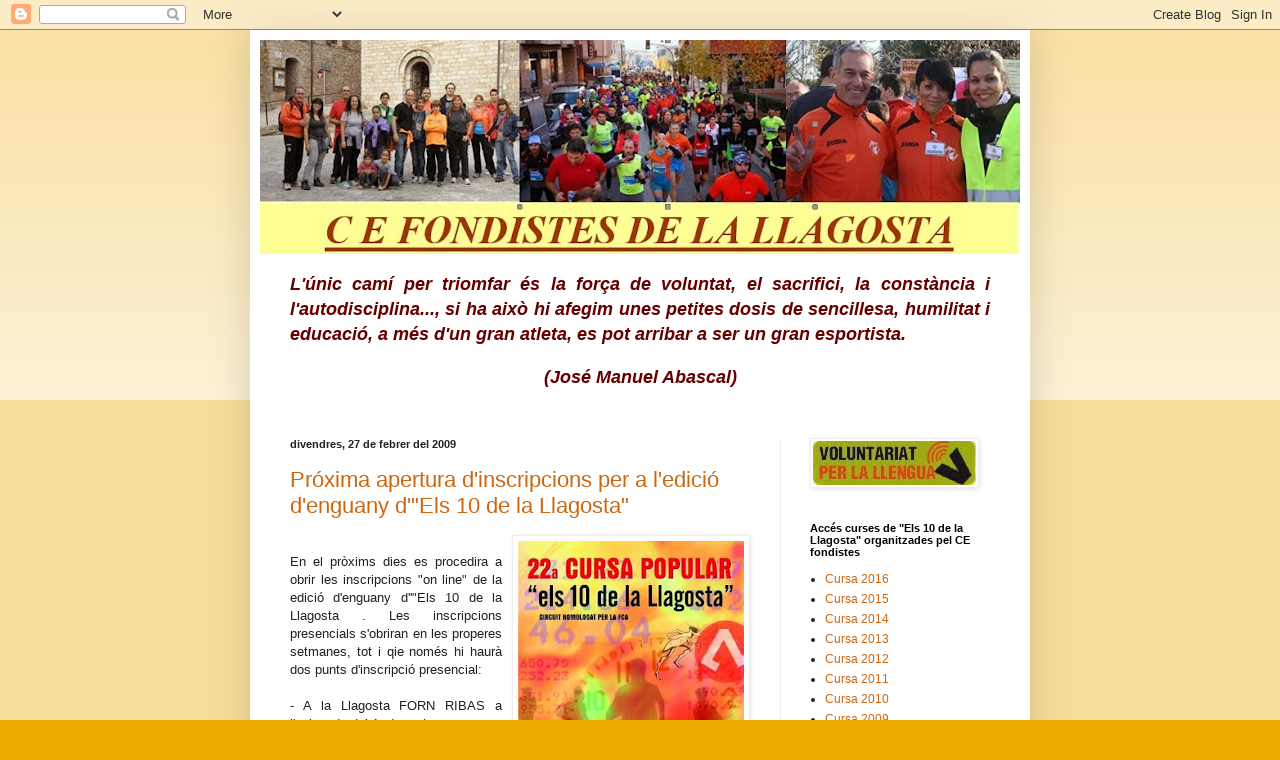

--- FILE ---
content_type: text/html; charset=UTF-8
request_url: https://fondisteslallagosta.blogspot.com/2009/02/
body_size: 16108
content:
<!DOCTYPE html>
<html class='v2' dir='ltr' lang='ca'>
<head>
<link href='https://www.blogger.com/static/v1/widgets/335934321-css_bundle_v2.css' rel='stylesheet' type='text/css'/>
<meta content='width=1100' name='viewport'/>
<meta content='text/html; charset=UTF-8' http-equiv='Content-Type'/>
<meta content='blogger' name='generator'/>
<link href='https://fondisteslallagosta.blogspot.com/favicon.ico' rel='icon' type='image/x-icon'/>
<link href='http://fondisteslallagosta.blogspot.com/2009/02/' rel='canonical'/>
<link rel="alternate" type="application/atom+xml" title="Fondistes de la Llagosta - Atom" href="https://fondisteslallagosta.blogspot.com/feeds/posts/default" />
<link rel="alternate" type="application/rss+xml" title="Fondistes de la Llagosta - RSS" href="https://fondisteslallagosta.blogspot.com/feeds/posts/default?alt=rss" />
<link rel="service.post" type="application/atom+xml" title="Fondistes de la Llagosta - Atom" href="https://www.blogger.com/feeds/6808018223768527736/posts/default" />
<!--Can't find substitution for tag [blog.ieCssRetrofitLinks]-->
<meta content='http://fondisteslallagosta.blogspot.com/2009/02/' property='og:url'/>
<meta content='Fondistes de la Llagosta' property='og:title'/>
<meta content='' property='og:description'/>
<title>Fondistes de la Llagosta: 02/01/2009 - 03/01/2009</title>
<style id='page-skin-1' type='text/css'><!--
/*
-----------------------------------------------
Blogger Template Style
Name:     Simple
Designer: Blogger
URL:      www.blogger.com
----------------------------------------------- */
/* Content
----------------------------------------------- */
body {
font: normal normal 12px Arial, Tahoma, Helvetica, FreeSans, sans-serif;
color: #222222;
background: #eeaa00 none repeat scroll top left;
padding: 0 40px 40px 40px;
}
html body .region-inner {
min-width: 0;
max-width: 100%;
width: auto;
}
h2 {
font-size: 22px;
}
a:link {
text-decoration:none;
color: #cc6611;
}
a:visited {
text-decoration:none;
color: #888888;
}
a:hover {
text-decoration:underline;
color: #ff9900;
}
.body-fauxcolumn-outer .fauxcolumn-inner {
background: transparent url(https://resources.blogblog.com/blogblog/data/1kt/simple/body_gradient_tile_light.png) repeat scroll top left;
_background-image: none;
}
.body-fauxcolumn-outer .cap-top {
position: absolute;
z-index: 1;
height: 400px;
width: 100%;
}
.body-fauxcolumn-outer .cap-top .cap-left {
width: 100%;
background: transparent url(https://resources.blogblog.com/blogblog/data/1kt/simple/gradients_light.png) repeat-x scroll top left;
_background-image: none;
}
.content-outer {
-moz-box-shadow: 0 0 40px rgba(0, 0, 0, .15);
-webkit-box-shadow: 0 0 5px rgba(0, 0, 0, .15);
-goog-ms-box-shadow: 0 0 10px #333333;
box-shadow: 0 0 40px rgba(0, 0, 0, .15);
margin-bottom: 1px;
}
.content-inner {
padding: 10px 10px;
}
.content-inner {
background-color: #ffffff;
}
/* Header
----------------------------------------------- */
.header-outer {
background: #cc6611 url(//www.blogblog.com/1kt/simple/gradients_light.png) repeat-x scroll 0 -400px;
_background-image: none;
}
.Header h1 {
font: normal normal 60px Arial, Tahoma, Helvetica, FreeSans, sans-serif;
color: #ffffff;
text-shadow: 1px 2px 3px rgba(0, 0, 0, .2);
}
.Header h1 a {
color: #ffffff;
}
.Header .description {
font-size: 140%;
color: #ffffff;
}
.header-inner .Header .titlewrapper {
padding: 22px 30px;
}
.header-inner .Header .descriptionwrapper {
padding: 0 30px;
}
/* Tabs
----------------------------------------------- */
.tabs-inner .section:first-child {
border-top: 0 solid #eeeeee;
}
.tabs-inner .section:first-child ul {
margin-top: -0;
border-top: 0 solid #eeeeee;
border-left: 0 solid #eeeeee;
border-right: 0 solid #eeeeee;
}
.tabs-inner .widget ul {
background: #f5f5f5 url(https://resources.blogblog.com/blogblog/data/1kt/simple/gradients_light.png) repeat-x scroll 0 -800px;
_background-image: none;
border-bottom: 1px solid #eeeeee;
margin-top: 0;
margin-left: -30px;
margin-right: -30px;
}
.tabs-inner .widget li a {
display: inline-block;
padding: .6em 1em;
font: normal normal 14px Arial, Tahoma, Helvetica, FreeSans, sans-serif;
color: #999999;
border-left: 1px solid #ffffff;
border-right: 1px solid #eeeeee;
}
.tabs-inner .widget li:first-child a {
border-left: none;
}
.tabs-inner .widget li.selected a, .tabs-inner .widget li a:hover {
color: #000000;
background-color: #eeeeee;
text-decoration: none;
}
/* Columns
----------------------------------------------- */
.main-outer {
border-top: 0 solid #eeeeee;
}
.fauxcolumn-left-outer .fauxcolumn-inner {
border-right: 1px solid #eeeeee;
}
.fauxcolumn-right-outer .fauxcolumn-inner {
border-left: 1px solid #eeeeee;
}
/* Headings
----------------------------------------------- */
div.widget > h2,
div.widget h2.title {
margin: 0 0 1em 0;
font: normal bold 11px Arial, Tahoma, Helvetica, FreeSans, sans-serif;
color: #000000;
}
/* Widgets
----------------------------------------------- */
.widget .zippy {
color: #999999;
text-shadow: 2px 2px 1px rgba(0, 0, 0, .1);
}
.widget .popular-posts ul {
list-style: none;
}
/* Posts
----------------------------------------------- */
h2.date-header {
font: normal bold 11px Arial, Tahoma, Helvetica, FreeSans, sans-serif;
}
.date-header span {
background-color: transparent;
color: #222222;
padding: inherit;
letter-spacing: inherit;
margin: inherit;
}
.main-inner {
padding-top: 30px;
padding-bottom: 30px;
}
.main-inner .column-center-inner {
padding: 0 15px;
}
.main-inner .column-center-inner .section {
margin: 0 15px;
}
.post {
margin: 0 0 25px 0;
}
h3.post-title, .comments h4 {
font: normal normal 22px Arial, Tahoma, Helvetica, FreeSans, sans-serif;
margin: .75em 0 0;
}
.post-body {
font-size: 110%;
line-height: 1.4;
position: relative;
}
.post-body img, .post-body .tr-caption-container, .Profile img, .Image img,
.BlogList .item-thumbnail img {
padding: 2px;
background: #ffffff;
border: 1px solid #eeeeee;
-moz-box-shadow: 1px 1px 5px rgba(0, 0, 0, .1);
-webkit-box-shadow: 1px 1px 5px rgba(0, 0, 0, .1);
box-shadow: 1px 1px 5px rgba(0, 0, 0, .1);
}
.post-body img, .post-body .tr-caption-container {
padding: 5px;
}
.post-body .tr-caption-container {
color: #222222;
}
.post-body .tr-caption-container img {
padding: 0;
background: transparent;
border: none;
-moz-box-shadow: 0 0 0 rgba(0, 0, 0, .1);
-webkit-box-shadow: 0 0 0 rgba(0, 0, 0, .1);
box-shadow: 0 0 0 rgba(0, 0, 0, .1);
}
.post-header {
margin: 0 0 1.5em;
line-height: 1.6;
font-size: 90%;
}
.post-footer {
margin: 20px -2px 0;
padding: 5px 10px;
color: #666666;
background-color: #f9f9f9;
border-bottom: 1px solid #eeeeee;
line-height: 1.6;
font-size: 90%;
}
#comments .comment-author {
padding-top: 1.5em;
border-top: 1px solid #eeeeee;
background-position: 0 1.5em;
}
#comments .comment-author:first-child {
padding-top: 0;
border-top: none;
}
.avatar-image-container {
margin: .2em 0 0;
}
#comments .avatar-image-container img {
border: 1px solid #eeeeee;
}
/* Comments
----------------------------------------------- */
.comments .comments-content .icon.blog-author {
background-repeat: no-repeat;
background-image: url([data-uri]);
}
.comments .comments-content .loadmore a {
border-top: 1px solid #999999;
border-bottom: 1px solid #999999;
}
.comments .comment-thread.inline-thread {
background-color: #f9f9f9;
}
.comments .continue {
border-top: 2px solid #999999;
}
/* Accents
---------------------------------------------- */
.section-columns td.columns-cell {
border-left: 1px solid #eeeeee;
}
.blog-pager {
background: transparent none no-repeat scroll top center;
}
.blog-pager-older-link, .home-link,
.blog-pager-newer-link {
background-color: #ffffff;
padding: 5px;
}
.footer-outer {
border-top: 0 dashed #bbbbbb;
}
/* Mobile
----------------------------------------------- */
body.mobile  {
background-size: auto;
}
.mobile .body-fauxcolumn-outer {
background: transparent none repeat scroll top left;
}
.mobile .body-fauxcolumn-outer .cap-top {
background-size: 100% auto;
}
.mobile .content-outer {
-webkit-box-shadow: 0 0 3px rgba(0, 0, 0, .15);
box-shadow: 0 0 3px rgba(0, 0, 0, .15);
}
.mobile .tabs-inner .widget ul {
margin-left: 0;
margin-right: 0;
}
.mobile .post {
margin: 0;
}
.mobile .main-inner .column-center-inner .section {
margin: 0;
}
.mobile .date-header span {
padding: 0.1em 10px;
margin: 0 -10px;
}
.mobile h3.post-title {
margin: 0;
}
.mobile .blog-pager {
background: transparent none no-repeat scroll top center;
}
.mobile .footer-outer {
border-top: none;
}
.mobile .main-inner, .mobile .footer-inner {
background-color: #ffffff;
}
.mobile-index-contents {
color: #222222;
}
.mobile-link-button {
background-color: #cc6611;
}
.mobile-link-button a:link, .mobile-link-button a:visited {
color: #ffffff;
}
.mobile .tabs-inner .section:first-child {
border-top: none;
}
.mobile .tabs-inner .PageList .widget-content {
background-color: #eeeeee;
color: #000000;
border-top: 1px solid #eeeeee;
border-bottom: 1px solid #eeeeee;
}
.mobile .tabs-inner .PageList .widget-content .pagelist-arrow {
border-left: 1px solid #eeeeee;
}

--></style>
<style id='template-skin-1' type='text/css'><!--
body {
min-width: 780px;
}
.content-outer, .content-fauxcolumn-outer, .region-inner {
min-width: 780px;
max-width: 780px;
_width: 780px;
}
.main-inner .columns {
padding-left: 0px;
padding-right: 240px;
}
.main-inner .fauxcolumn-center-outer {
left: 0px;
right: 240px;
/* IE6 does not respect left and right together */
_width: expression(this.parentNode.offsetWidth -
parseInt("0px") -
parseInt("240px") + 'px');
}
.main-inner .fauxcolumn-left-outer {
width: 0px;
}
.main-inner .fauxcolumn-right-outer {
width: 240px;
}
.main-inner .column-left-outer {
width: 0px;
right: 100%;
margin-left: -0px;
}
.main-inner .column-right-outer {
width: 240px;
margin-right: -240px;
}
#layout {
min-width: 0;
}
#layout .content-outer {
min-width: 0;
width: 800px;
}
#layout .region-inner {
min-width: 0;
width: auto;
}
body#layout div.add_widget {
padding: 8px;
}
body#layout div.add_widget a {
margin-left: 32px;
}
--></style>
<link href='https://www.blogger.com/dyn-css/authorization.css?targetBlogID=6808018223768527736&amp;zx=07409c06-a6e4-419a-8bb1-bdccf54e90b0' media='none' onload='if(media!=&#39;all&#39;)media=&#39;all&#39;' rel='stylesheet'/><noscript><link href='https://www.blogger.com/dyn-css/authorization.css?targetBlogID=6808018223768527736&amp;zx=07409c06-a6e4-419a-8bb1-bdccf54e90b0' rel='stylesheet'/></noscript>
<meta name='google-adsense-platform-account' content='ca-host-pub-1556223355139109'/>
<meta name='google-adsense-platform-domain' content='blogspot.com'/>

</head>
<body class='loading variant-bold'>
<div class='navbar section' id='navbar' name='Barra de navegació'><div class='widget Navbar' data-version='1' id='Navbar1'><script type="text/javascript">
    function setAttributeOnload(object, attribute, val) {
      if(window.addEventListener) {
        window.addEventListener('load',
          function(){ object[attribute] = val; }, false);
      } else {
        window.attachEvent('onload', function(){ object[attribute] = val; });
      }
    }
  </script>
<div id="navbar-iframe-container"></div>
<script type="text/javascript" src="https://apis.google.com/js/platform.js"></script>
<script type="text/javascript">
      gapi.load("gapi.iframes:gapi.iframes.style.bubble", function() {
        if (gapi.iframes && gapi.iframes.getContext) {
          gapi.iframes.getContext().openChild({
              url: 'https://www.blogger.com/navbar/6808018223768527736?origin\x3dhttps://fondisteslallagosta.blogspot.com',
              where: document.getElementById("navbar-iframe-container"),
              id: "navbar-iframe"
          });
        }
      });
    </script><script type="text/javascript">
(function() {
var script = document.createElement('script');
script.type = 'text/javascript';
script.src = '//pagead2.googlesyndication.com/pagead/js/google_top_exp.js';
var head = document.getElementsByTagName('head')[0];
if (head) {
head.appendChild(script);
}})();
</script>
</div></div>
<div class='body-fauxcolumns'>
<div class='fauxcolumn-outer body-fauxcolumn-outer'>
<div class='cap-top'>
<div class='cap-left'></div>
<div class='cap-right'></div>
</div>
<div class='fauxborder-left'>
<div class='fauxborder-right'></div>
<div class='fauxcolumn-inner'>
</div>
</div>
<div class='cap-bottom'>
<div class='cap-left'></div>
<div class='cap-right'></div>
</div>
</div>
</div>
<div class='content'>
<div class='content-fauxcolumns'>
<div class='fauxcolumn-outer content-fauxcolumn-outer'>
<div class='cap-top'>
<div class='cap-left'></div>
<div class='cap-right'></div>
</div>
<div class='fauxborder-left'>
<div class='fauxborder-right'></div>
<div class='fauxcolumn-inner'>
</div>
</div>
<div class='cap-bottom'>
<div class='cap-left'></div>
<div class='cap-right'></div>
</div>
</div>
</div>
<div class='content-outer'>
<div class='content-cap-top cap-top'>
<div class='cap-left'></div>
<div class='cap-right'></div>
</div>
<div class='fauxborder-left content-fauxborder-left'>
<div class='fauxborder-right content-fauxborder-right'></div>
<div class='content-inner'>
<header>
<div class='header-outer'>
<div class='header-cap-top cap-top'>
<div class='cap-left'></div>
<div class='cap-right'></div>
</div>
<div class='fauxborder-left header-fauxborder-left'>
<div class='fauxborder-right header-fauxborder-right'></div>
<div class='region-inner header-inner'>
<div class='header section' id='header' name='Capçalera'><div class='widget Header' data-version='1' id='Header1'>
<div id='header-inner'>
<a href='https://fondisteslallagosta.blogspot.com/' style='display: block'>
<img alt='Fondistes de la Llagosta' height='214px; ' id='Header1_headerimg' src='https://blogger.googleusercontent.com/img/b/R29vZ2xl/AVvXsEgNsazAjGRdp-41V9BPvUmoC6_bV2lPaaUzVDtFJEte6ycSo1z_GFbzTvH1NuGulVbNcH9JyXTs8D_kJAOy-J2iJv-bv7qmkEHy8sBHqD-cTmCleg5xcdrMKqR9XWBU3_16GDcJzcUQylye/s760/cap%25C3%25A7alera+blog2.jpg' style='display: block' width='760px; '/>
</a>
</div>
</div></div>
</div>
</div>
<div class='header-cap-bottom cap-bottom'>
<div class='cap-left'></div>
<div class='cap-right'></div>
</div>
</div>
</header>
<div class='tabs-outer'>
<div class='tabs-cap-top cap-top'>
<div class='cap-left'></div>
<div class='cap-right'></div>
</div>
<div class='fauxborder-left tabs-fauxborder-left'>
<div class='fauxborder-right tabs-fauxborder-right'></div>
<div class='region-inner tabs-inner'>
<div class='tabs section' id='crosscol' name='Multicolumnes'><div class='widget Text' data-version='1' id='Text1'>
<div class='widget-content'>
<span style="font-size:large;"><div style="text-align: justify;"><span><p class="MsoNormal"><b><i><span style="color:#660000;">L'únic camí  per triomfar  és  la  força  de  voluntat,  el sacrifici,  la constància  i l'autodisciplina..., si ha això hi afegim unes petites dosis de sencillesa, humilitat i educació, a més d'un gran atleta, es pot arribar a ser un gran esportista.<br /></span></i></b></p><div style="text-align: center;"><b><i><span style="color:#660000;">(José Manuel Abascal)</span></i></b></div></span><p></p></div></span>
</div>
<div class='clear'></div>
</div></div>
<div class='tabs no-items section' id='crosscol-overflow' name='Cross-Column 2'></div>
</div>
</div>
<div class='tabs-cap-bottom cap-bottom'>
<div class='cap-left'></div>
<div class='cap-right'></div>
</div>
</div>
<div class='main-outer'>
<div class='main-cap-top cap-top'>
<div class='cap-left'></div>
<div class='cap-right'></div>
</div>
<div class='fauxborder-left main-fauxborder-left'>
<div class='fauxborder-right main-fauxborder-right'></div>
<div class='region-inner main-inner'>
<div class='columns fauxcolumns'>
<div class='fauxcolumn-outer fauxcolumn-center-outer'>
<div class='cap-top'>
<div class='cap-left'></div>
<div class='cap-right'></div>
</div>
<div class='fauxborder-left'>
<div class='fauxborder-right'></div>
<div class='fauxcolumn-inner'>
</div>
</div>
<div class='cap-bottom'>
<div class='cap-left'></div>
<div class='cap-right'></div>
</div>
</div>
<div class='fauxcolumn-outer fauxcolumn-left-outer'>
<div class='cap-top'>
<div class='cap-left'></div>
<div class='cap-right'></div>
</div>
<div class='fauxborder-left'>
<div class='fauxborder-right'></div>
<div class='fauxcolumn-inner'>
</div>
</div>
<div class='cap-bottom'>
<div class='cap-left'></div>
<div class='cap-right'></div>
</div>
</div>
<div class='fauxcolumn-outer fauxcolumn-right-outer'>
<div class='cap-top'>
<div class='cap-left'></div>
<div class='cap-right'></div>
</div>
<div class='fauxborder-left'>
<div class='fauxborder-right'></div>
<div class='fauxcolumn-inner'>
</div>
</div>
<div class='cap-bottom'>
<div class='cap-left'></div>
<div class='cap-right'></div>
</div>
</div>
<!-- corrects IE6 width calculation -->
<div class='columns-inner'>
<div class='column-center-outer'>
<div class='column-center-inner'>
<div class='main section' id='main' name='Principal'><div class='widget Blog' data-version='1' id='Blog1'>
<div class='blog-posts hfeed'>

          <div class="date-outer">
        
<h2 class='date-header'><span>divendres, 27 de febrer del 2009</span></h2>

          <div class="date-posts">
        
<div class='post-outer'>
<div class='post hentry uncustomized-post-template' itemprop='blogPost' itemscope='itemscope' itemtype='http://schema.org/BlogPosting'>
<meta content='https://blogger.googleusercontent.com/img/b/R29vZ2xl/AVvXsEjnqVj6G3rfgSMR6tQ3TzenDjv39JQZcYEso8ac_WJiUWx2MEkiRH-tCIMyO4PiSq5n962x4I41C6SEUflWvB4x6Rb4DrRZNsy2E7VUSigrbWGczG3JvjOpDlu_yGGEjLMyZacTtQ1fDg9l/s320/cartel.jpg' itemprop='image_url'/>
<meta content='6808018223768527736' itemprop='blogId'/>
<meta content='6671230478345082588' itemprop='postId'/>
<a name='6671230478345082588'></a>
<h3 class='post-title entry-title' itemprop='name'>
<a href='https://fondisteslallagosta.blogspot.com/2009/02/proxima-apertura-dinscripcions-per.html'>Próxima apertura d'inscripcions per a l'edició d'enguany d'"Els 10 de la Llagosta"</a>
</h3>
<div class='post-header'>
<div class='post-header-line-1'></div>
</div>
<div class='post-body entry-content' id='post-body-6671230478345082588' itemprop='description articleBody'>
<a href="http://els10delallagosta.blogspot.com/" onblur="try {parent.deselectBloggerImageGracefully();} catch(e) {}"><img alt="" border="0" id="BLOGGER_PHOTO_ID_5307573314903154930" src="https://blogger.googleusercontent.com/img/b/R29vZ2xl/AVvXsEjnqVj6G3rfgSMR6tQ3TzenDjv39JQZcYEso8ac_WJiUWx2MEkiRH-tCIMyO4PiSq5n962x4I41C6SEUflWvB4x6Rb4DrRZNsy2E7VUSigrbWGczG3JvjOpDlu_yGGEjLMyZacTtQ1fDg9l/s320/cartel.jpg" style="margin: 0pt 0pt 10px 10px; float: right; cursor: pointer; width: 226px; height: 320px;" /></a><br /><div style="text-align: justify;">En el pròxims dies es procedira a obrir les inscripcions "on line" de la edició d'enguany d''"Els 10 de la Llagosta . Les inscripcions presencials s'obriran en les properes setmanes, tot i qie només hi haurà dos punts d'inscripció presencial:<br /><br />- A la Llagosta FORN RIBAS a l'avinguda del 1r de maig<br />- A Granollers L'AIRE ESPORTS al carrer Catalunya,12-20.<br /><br />Hi hem dedicat una pàgina exclusivament per a aquesta cursa, on hi anirem afegint totes les novetats. Per tal d'anar a la pàgina feu click <a href="http://els10delallagosta.blogspot.com/"><span style="color: rgb(102, 0, 0);">aquí <span style="color: rgb(0, 0, 0);">o a la imatge.</span></span></a><br /><br />El nombre de corredors està limitat a un màxim de 900.<br /><br /><br /><span style="color: rgb(153, 0, 0); font-weight: bold;">AQUEST ANY NO HI PODEU FALTAR !!!</span></div>
<div style='clear: both;'></div>
</div>
<div class='post-footer'>
<div class='post-footer-line post-footer-line-1'>
<span class='post-author vcard'>
</span>
<span class='post-timestamp'>
</span>
<span class='post-comment-link'>
<a class='comment-link' href='https://fondisteslallagosta.blogspot.com/2009/02/proxima-apertura-dinscripcions-per.html#comment-form' onclick=''>
Cap comentari:
  </a>
</span>
<span class='post-icons'>
<span class='item-control blog-admin pid-699651119'>
<a href='https://www.blogger.com/post-edit.g?blogID=6808018223768527736&postID=6671230478345082588&from=pencil' title='Modificar el missatge'>
<img alt='' class='icon-action' height='18' src='https://resources.blogblog.com/img/icon18_edit_allbkg.gif' width='18'/>
</a>
</span>
</span>
<div class='post-share-buttons goog-inline-block'>
</div>
</div>
<div class='post-footer-line post-footer-line-2'>
<span class='post-labels'>
</span>
</div>
<div class='post-footer-line post-footer-line-3'>
<span class='post-location'>
</span>
</div>
</div>
</div>
</div>

          </div></div>
        

          <div class="date-outer">
        
<h2 class='date-header'><span>diumenge, 22 de febrer del 2009</span></h2>

          <div class="date-posts">
        
<div class='post-outer'>
<div class='post hentry uncustomized-post-template' itemprop='blogPost' itemscope='itemscope' itemtype='http://schema.org/BlogPosting'>
<meta content='https://blogger.googleusercontent.com/img/b/R29vZ2xl/AVvXsEjEMnSCjoESpBlOIIgUZcZpx6hwTrdlDuKjJ7WSNNOpMYz4AEDS86JefwlwVM2YTCUywKN751nnUusbX90sJJFdOUJZ0gHGIzYskORtdw8k-9xzrZRybyQKTXzM4LQ1T8OlotZA_IyqPSUO/s400/Fernando_Marathon_Sevilla_09_1014.jpg' itemprop='image_url'/>
<meta content='6808018223768527736' itemprop='blogId'/>
<meta content='8316623012203435295' itemprop='postId'/>
<a name='8316623012203435295'></a>
<h3 class='post-title entry-title' itemprop='name'>
<a href='https://fondisteslallagosta.blogspot.com/2009/02/25-marato-de-sevilla-22022009.html'>25 Marató de Sevilla 22/02/2009</a>
</h3>
<div class='post-header'>
<div class='post-header-line-1'></div>
</div>
<div class='post-body entry-content' id='post-body-8316623012203435295' itemprop='description articleBody'>
<a href="https://blogger.googleusercontent.com/img/b/R29vZ2xl/AVvXsEjEMnSCjoESpBlOIIgUZcZpx6hwTrdlDuKjJ7WSNNOpMYz4AEDS86JefwlwVM2YTCUywKN751nnUusbX90sJJFdOUJZ0gHGIzYskORtdw8k-9xzrZRybyQKTXzM4LQ1T8OlotZA_IyqPSUO/s1600-h/Fernando_Marathon_Sevilla_09_1014.jpg" onblur="try {parent.deselectBloggerImageGracefully();} catch(e) {}"><img alt="" border="0" id="BLOGGER_PHOTO_ID_5305783297369934658" src="https://blogger.googleusercontent.com/img/b/R29vZ2xl/AVvXsEjEMnSCjoESpBlOIIgUZcZpx6hwTrdlDuKjJ7WSNNOpMYz4AEDS86JefwlwVM2YTCUywKN751nnUusbX90sJJFdOUJZ0gHGIzYskORtdw8k-9xzrZRybyQKTXzM4LQ1T8OlotZA_IyqPSUO/s400/Fernando_Marathon_Sevilla_09_1014.jpg" style="margin: 0pt 0pt 10px 10px; float: right; cursor: pointer; width: 150px; height: 150px;" /></a>A l'hora de tancament d'aquesta crònica encara no estan penjades  la totalitat de les fotografies.<br />Aquí teniu les publicades fin a aquesta hora.<br /><br />Les dades dels nostres companys:<br /><br />L'ordre de les dades és el següent<br />Nom,  Temps rea,l Temps 1/2 marató, Categoria i lloc,  i posició total.<br /><br />Fernando 3:03:31 1:29:05 GM30  391<br />Pepe Venero 3:16:17  1:35:22 HM15  677<br />Cesar 3:20:31  1:37:04 GM72 787<br />Jose Novo 3:22:02  1:39:40 FM122  836<br />Luís Ant de Jesús 3:27:58 1:39:40 DM2  1059<br />Vicente 3:35:31  1:37:42 HM44 1351<br />Nicolas Navas 3:39:27  1:39:24  1:39:41  FM224  1485<br /><br />Alex no apareig en la classificació, desconeixem el motiu. encara que csurt en una foto de meta a 3:18:00 aprox. !!!<br />Rodrigo no surt a la classificació, segurament, perquè no ha fet el recorregut complet.<br /><br /><span style="font-size:180%;"><span style="color: rgb(102, 0, 0);">Sobren les paraules !!!</span></span><br /><br /><span style="font-size:100%;"><span style="color: rgb(102, 0, 0);"><span style="color: rgb(0, 0, 0);">Si voleu veure la </span></span></span><span style="font-size:100%;"><span style="color: rgb(102, 0, 0);"><span style="color: rgb(0, 0, 0);">pàgina amb les classif</span></span></span><span style="font-size:100%;"><span style="color: rgb(102, 0, 0);"><span style="color: rgb(0, 0, 0);">icacions, fotos... feu </span></span></span><span style="font-size:100%;"><span style="color: rgb(102, 0, 0);"><span style="color: rgb(0, 0, 0);">click <a href="http://www.imd.sevilla.org/maraton.htm"><span style="color: rgb(102, 0, 0);">a</span></a></span></span></span><span style="font-size:100%;"><span style="color: rgb(102, 0, 0);"><span style="color: rgb(0, 0, 0);"><a href="http://www.imd.sevilla.org/maraton.htm"><span style="color: rgb(102, 0, 0);">quí.</span></a></span></span></span><span style="font-size:180%;"><span style="color: rgb(102, 0, 0);"><span style="font-size:100%;"><span style="color: rgb(0, 0, 0);"><br /></span></span></span></span><br /><span style="font-size:180%;">UN</span><span style="font-size:180%;">A </span><span style="font-size:180%;">A</span><span style="font-size:180%;">B</span><span style="font-size:180%;">R</span><span style="font-size:180%;">AÇADA C</span><span style="font-size:180%;">A</span><span style="font-size:180%;">M</span><span style="font-size:180%;">PIO</span><span style="font-size:180%;">NS !!!<br /></span><a href="https://blogger.googleusercontent.com/img/b/R29vZ2xl/AVvXsEgEIMiwc6CpvKSAQTCATuVfFg68Fbe-zWuCbEtTM0sfjSD3KFQxZq8ijHzGpK420US5MiaM3ZqW2QdeoY5KdxbzRzd2qGBPD_WT0W_ea5g8dfCMn2tS9bk4BfbYi1BX90xXEgEWGf9WPpCS/s1600-h/VeneroMarathon_Sevilla_09_1402.jpg" onblur="try {parent.deselectBloggerImageGracefully();} catch(e) {}"><img alt="" border="0" id="BLOGGER_PHOTO_ID_5305782978757859010" src="https://blogger.googleusercontent.com/img/b/R29vZ2xl/AVvXsEgEIMiwc6CpvKSAQTCATuVfFg68Fbe-zWuCbEtTM0sfjSD3KFQxZq8ijHzGpK420US5MiaM3ZqW2QdeoY5KdxbzRzd2qGBPD_WT0W_ea5g8dfCMn2tS9bk4BfbYi1BX90xXEgEWGf9WPpCS/s320/VeneroMarathon_Sevilla_09_1402.jpg" style="margin: 0pt 0pt 10px 10px; float: right; cursor: pointer; width: 320px; height: 214px;" /></a><br /><br /><span style="font-size:180%;"><br /></span><div style="text-align: justify;"><a href="https://blogger.googleusercontent.com/img/b/R29vZ2xl/AVvXsEjjUWpsdufZMkQ4rlFXnt6Kbsti60Ol6tW0Igxi3aslqjgQaBlXo6bROTgc7c3yHOgI9IIxcwvR2Wej2G4azH539AFDiLa0tVMLtxJqydeogafAufVhB-qYdPSG9lKklUg3Gohyx3CKl20q/s1600-h/AlexMarathon_Sevilla_09_1437.jpg" onblur="try {parent.deselectBloggerImageGracefully();} catch(e) {}"><img alt="" border="0" id="BLOGGER_PHOTO_ID_5305782773499887522" src="https://blogger.googleusercontent.com/img/b/R29vZ2xl/AVvXsEjjUWpsdufZMkQ4rlFXnt6Kbsti60Ol6tW0Igxi3aslqjgQaBlXo6bROTgc7c3yHOgI9IIxcwvR2Wej2G4azH539AFDiLa0tVMLtxJqydeogafAufVhB-qYdPSG9lKklUg3Gohyx3CKl20q/s320/AlexMarathon_Sevilla_09_1437.jpg" style="margin: 0pt 0pt 10px 10px; float: right; cursor: pointer; width: 150px; height: 150px;" /></a></div><br /><br /><br /><br /><br /><br /><br /><br /><br /><a href="https://blogger.googleusercontent.com/img/b/R29vZ2xl/AVvXsEiRI2Qa578qKDoJSAhvj0Q-NRz7tntHNY3cd5jMYmrGer2igrDmsBgnHWTBthgWcf7xIuT5y8xrkkYgLJUEC0gBpatoPljFOlu7pw60qc7n2Vv3hNNagoNL0kfwdZurzjCxIYvez1jqfn5d/s1600-h/Novo_Marathon_Sevilla_09_1585.jpg" onblur="try {parent.deselectBloggerImageGracefully();} catch(e) {}"><img alt="" border="0" id="BLOGGER_PHOTO_ID_5305783842178863890" src="https://blogger.googleusercontent.com/img/b/R29vZ2xl/AVvXsEiRI2Qa578qKDoJSAhvj0Q-NRz7tntHNY3cd5jMYmrGer2igrDmsBgnHWTBthgWcf7xIuT5y8xrkkYgLJUEC0gBpatoPljFOlu7pw60qc7n2Vv3hNNagoNL0kfwdZurzjCxIYvez1jqfn5d/s320/Novo_Marathon_Sevilla_09_1585.jpg" style="margin: 0pt 0pt 10px 10px; float: right; cursor: pointer; width: 320px; height: 214px;" /></a><a href="https://blogger.googleusercontent.com/img/b/R29vZ2xl/AVvXsEhYUUcUQW2SA6nze_Gb4bvahTYMWrzWZpVfEEsmKqlZBGEASjir-euBpdqCMqU50HQI9TFzgBu8FWc7oWksJ9FgFcBnVuAs2AQgQlXFcag4-vWblDjKscbegDz6k9AALmJVSmKOozVAEWJF/s1600-h/Cesar+Marathon_Sevilla_09_1524.jpg" onblur="try {parent.deselectBloggerImageGracefully();} catch(e) {}"><img alt="" border="0" id="BLOGGER_PHOTO_ID_5305784013794766434" src="https://blogger.googleusercontent.com/img/b/R29vZ2xl/AVvXsEhYUUcUQW2SA6nze_Gb4bvahTYMWrzWZpVfEEsmKqlZBGEASjir-euBpdqCMqU50HQI9TFzgBu8FWc7oWksJ9FgFcBnVuAs2AQgQlXFcag4-vWblDjKscbegDz6k9AALmJVSmKOozVAEWJF/s320/Cesar+Marathon_Sevilla_09_1524.jpg" style="margin: 0pt 0pt 10px 10px; float: right; cursor: pointer; width: 320px; height: 214px;" /></a>
<div style='clear: both;'></div>
</div>
<div class='post-footer'>
<div class='post-footer-line post-footer-line-1'>
<span class='post-author vcard'>
</span>
<span class='post-timestamp'>
</span>
<span class='post-comment-link'>
<a class='comment-link' href='https://fondisteslallagosta.blogspot.com/2009/02/25-marato-de-sevilla-22022009.html#comment-form' onclick=''>
Cap comentari:
  </a>
</span>
<span class='post-icons'>
<span class='item-control blog-admin pid-699651119'>
<a href='https://www.blogger.com/post-edit.g?blogID=6808018223768527736&postID=8316623012203435295&from=pencil' title='Modificar el missatge'>
<img alt='' class='icon-action' height='18' src='https://resources.blogblog.com/img/icon18_edit_allbkg.gif' width='18'/>
</a>
</span>
</span>
<div class='post-share-buttons goog-inline-block'>
</div>
</div>
<div class='post-footer-line post-footer-line-2'>
<span class='post-labels'>
</span>
</div>
<div class='post-footer-line post-footer-line-3'>
<span class='post-location'>
</span>
</div>
</div>
</div>
</div>
<div class='post-outer'>
<div class='post hentry uncustomized-post-template' itemprop='blogPost' itemscope='itemscope' itemtype='http://schema.org/BlogPosting'>
<meta content='https://blogger.googleusercontent.com/img/b/R29vZ2xl/AVvXsEhJtdCw7swIeowwU98F0rDrOFrcCfvPNNX43qmTcyfwEqpkCJSb1iPJyjh8-loBhbtCvh6wvSgnauTBVwVVe2enyohY-p8by_AaVeB-h3U770eMkU7JeEA6HCpvu-60KpZhJCg51BYEGTNu/s320/P2220086.JPG' itemprop='image_url'/>
<meta content='6808018223768527736' itemprop='blogId'/>
<meta content='1545522537177452002' itemprop='postId'/>
<a name='1545522537177452002'></a>
<h3 class='post-title entry-title' itemprop='name'>
<a href='https://fondisteslallagosta.blogspot.com/2009/02/10-k-vila-de-sant-boi-2009-22022009.html'>10 k Vila de Sant Boi 2009. 22/02/2009</a>
</h3>
<div class='post-header'>
<div class='post-header-line-1'></div>
</div>
<div class='post-body entry-content' id='post-body-1545522537177452002' itemprop='description articleBody'>
<a href="https://blogger.googleusercontent.com/img/b/R29vZ2xl/AVvXsEhJtdCw7swIeowwU98F0rDrOFrcCfvPNNX43qmTcyfwEqpkCJSb1iPJyjh8-loBhbtCvh6wvSgnauTBVwVVe2enyohY-p8by_AaVeB-h3U770eMkU7JeEA6HCpvu-60KpZhJCg51BYEGTNu/s1600-h/P2220086.JPG" onblur="try {parent.deselectBloggerImageGracefully();} catch(e) {}"><img alt="" border="0" id="BLOGGER_PHOTO_ID_5321272524677002514" src="https://blogger.googleusercontent.com/img/b/R29vZ2xl/AVvXsEhJtdCw7swIeowwU98F0rDrOFrcCfvPNNX43qmTcyfwEqpkCJSb1iPJyjh8-loBhbtCvh6wvSgnauTBVwVVe2enyohY-p8by_AaVeB-h3U770eMkU7JeEA6HCpvu-60KpZhJCg51BYEGTNu/s320/P2220086.JPG" style="margin: 0pt 0pt 10px 10px; float: right; cursor: pointer; width: 320px; height: 240px;" /></a><br />20a proba del nostre calendari.<br /><br /><br />Només 3 companys del club han participat en aquesta cursa.<br /><br />Els seus resultats han estat els següents:<br /><br />José Antonio Ramirez Rivas 42:48 M4-35 207 de la general.<br />Roberto Peres Alonso 45:48 M4-68 343 de la general<br />Antonio Maldonado 46:29 M6-8 393 de la general.<br /><br />Si voleu accedir a les classificacions feu click <a href="http://www.atletisme.com/classificacions/santboi/res2009g.htm"><span style="color: rgb(102, 0, 0);">aquí.</span></a><br /><br /><span style="font-weight: bold; color: rgb(153, 0, 0);">On era la resta de companys ??? Potser a Sevilla ????</span>
<div style='clear: both;'></div>
</div>
<div class='post-footer'>
<div class='post-footer-line post-footer-line-1'>
<span class='post-author vcard'>
</span>
<span class='post-timestamp'>
</span>
<span class='post-comment-link'>
<a class='comment-link' href='https://fondisteslallagosta.blogspot.com/2009/02/10-k-vila-de-sant-boi-2009-22022009.html#comment-form' onclick=''>
Cap comentari:
  </a>
</span>
<span class='post-icons'>
<span class='item-control blog-admin pid-699651119'>
<a href='https://www.blogger.com/post-edit.g?blogID=6808018223768527736&postID=1545522537177452002&from=pencil' title='Modificar el missatge'>
<img alt='' class='icon-action' height='18' src='https://resources.blogblog.com/img/icon18_edit_allbkg.gif' width='18'/>
</a>
</span>
</span>
<div class='post-share-buttons goog-inline-block'>
</div>
</div>
<div class='post-footer-line post-footer-line-2'>
<span class='post-labels'>
</span>
</div>
<div class='post-footer-line post-footer-line-3'>
<span class='post-location'>
</span>
</div>
</div>
</div>
</div>

          </div></div>
        

          <div class="date-outer">
        
<h2 class='date-header'><span>diumenge, 15 de febrer del 2009</span></h2>

          <div class="date-posts">
        
<div class='post-outer'>
<div class='post hentry uncustomized-post-template' itemprop='blogPost' itemscope='itemscope' itemtype='http://schema.org/BlogPosting'>
<meta content='6808018223768527736' itemprop='blogId'/>
<meta content='803345345559551067' itemprop='postId'/>
<a name='803345345559551067'></a>
<h3 class='post-title entry-title' itemprop='name'>
<a href='https://fondisteslallagosta.blogspot.com/2009/02/xiv-mitja-marato-gava-castelldefels.html'>XIV Mitja marató Gava- Castelldefels. 15/02/2009</a>
</h3>
<div class='post-header'>
<div class='post-header-line-1'></div>
</div>
<div class='post-body entry-content' id='post-body-803345345559551067' itemprop='description articleBody'>
19a cursa del nostre calendari.<br /><br />Només un company ha participat en aquesta cursa.<br /><br />Alex Serrano Roger 1:24:14 M3-101 Posició general 173 de 1803 arrivats.<br /><br />Aquesta serà la darrera cursa de preparació de l'Alex, per a la marató de Sevilla que tindrà lloc el proper diumenge.<br /><br /><span style="color: rgb(153, 0, 0); font-weight: bold;">Anims per a tots els nostres maratonians !!!</span>
<div style='clear: both;'></div>
</div>
<div class='post-footer'>
<div class='post-footer-line post-footer-line-1'>
<span class='post-author vcard'>
</span>
<span class='post-timestamp'>
</span>
<span class='post-comment-link'>
<a class='comment-link' href='https://fondisteslallagosta.blogspot.com/2009/02/xiv-mitja-marato-gava-castelldefels.html#comment-form' onclick=''>
Cap comentari:
  </a>
</span>
<span class='post-icons'>
<span class='item-control blog-admin pid-699651119'>
<a href='https://www.blogger.com/post-edit.g?blogID=6808018223768527736&postID=803345345559551067&from=pencil' title='Modificar el missatge'>
<img alt='' class='icon-action' height='18' src='https://resources.blogblog.com/img/icon18_edit_allbkg.gif' width='18'/>
</a>
</span>
</span>
<div class='post-share-buttons goog-inline-block'>
</div>
</div>
<div class='post-footer-line post-footer-line-2'>
<span class='post-labels'>
</span>
</div>
<div class='post-footer-line post-footer-line-3'>
<span class='post-location'>
</span>
</div>
</div>
</div>
</div>
<div class='post-outer'>
<div class='post hentry uncustomized-post-template' itemprop='blogPost' itemscope='itemscope' itemtype='http://schema.org/BlogPosting'>
<meta content='6808018223768527736' itemprop='blogId'/>
<meta content='3697727607852898950' itemprop='postId'/>
<a name='3697727607852898950'></a>
<h3 class='post-title entry-title' itemprop='name'>
<a href='https://fondisteslallagosta.blogspot.com/2009/02/assemblea-de-socis-14022009.html'>Assemblea de socis 14/02/2009</a>
</h3>
<div class='post-header'>
<div class='post-header-line-1'></div>
</div>
<div class='post-body entry-content' id='post-body-3697727607852898950' itemprop='description articleBody'>
Per accedir a aquest tema feu click <a href="http://elclubcefll.blogspot.com/2009/02/assemblea-general-de-socis-14022009.html"><span style="color: rgb(102, 0, 0);">aquí</span></a>.
<div style='clear: both;'></div>
</div>
<div class='post-footer'>
<div class='post-footer-line post-footer-line-1'>
<span class='post-author vcard'>
</span>
<span class='post-timestamp'>
</span>
<span class='post-comment-link'>
<a class='comment-link' href='https://fondisteslallagosta.blogspot.com/2009/02/assemblea-de-socis-14022009.html#comment-form' onclick=''>
Cap comentari:
  </a>
</span>
<span class='post-icons'>
<span class='item-control blog-admin pid-699651119'>
<a href='https://www.blogger.com/post-edit.g?blogID=6808018223768527736&postID=3697727607852898950&from=pencil' title='Modificar el missatge'>
<img alt='' class='icon-action' height='18' src='https://resources.blogblog.com/img/icon18_edit_allbkg.gif' width='18'/>
</a>
</span>
</span>
<div class='post-share-buttons goog-inline-block'>
</div>
</div>
<div class='post-footer-line post-footer-line-2'>
<span class='post-labels'>
</span>
</div>
<div class='post-footer-line post-footer-line-3'>
<span class='post-location'>
</span>
</div>
</div>
</div>
</div>

          </div></div>
        

          <div class="date-outer">
        
<h2 class='date-header'><span>diumenge, 8 de febrer del 2009</span></h2>

          <div class="date-posts">
        
<div class='post-outer'>
<div class='post hentry uncustomized-post-template' itemprop='blogPost' itemscope='itemscope' itemtype='http://schema.org/BlogPosting'>
<meta content='6808018223768527736' itemprop='blogId'/>
<meta content='6484086315442099058' itemprop='postId'/>
<a name='6484086315442099058'></a>
<h3 class='post-title entry-title' itemprop='name'>
<a href='https://fondisteslallagosta.blogspot.com/2009/02/mitja-marato-de-barcelona-08022009.html'>Mitja Marató de Barcelona 08/02/2009</a>
</h3>
<div class='post-header'>
<div class='post-header-line-1'></div>
</div>
<div class='post-body entry-content' id='post-body-6484086315442099058' itemprop='description articleBody'>
18a cursa del nostre calendari.<br /><br />Només 4 companys han participat en aquesta cursa els seus temps:<br /><br />Luís antonio de Jesús 1:33:55 MC-561<br />Vicente Alonso 1:35:25 ME-70<br />Nicolas Navas 1:35:25 MD-302<br />Antonio Maldonado 1:41:52 ME-128<br /><br />Per accedir a les classificacions feu click <a href="http://www.championchip.cat/curses/mitjabcn/res2009g.htm"><span style="color: rgb(153, 0, 0);">aquí.</span></a><br /><br />Enhorabona a tots !!!
<div style='clear: both;'></div>
</div>
<div class='post-footer'>
<div class='post-footer-line post-footer-line-1'>
<span class='post-author vcard'>
</span>
<span class='post-timestamp'>
</span>
<span class='post-comment-link'>
<a class='comment-link' href='https://fondisteslallagosta.blogspot.com/2009/02/mitja-marato-de-barcelona-08022009.html#comment-form' onclick=''>
Cap comentari:
  </a>
</span>
<span class='post-icons'>
<span class='item-control blog-admin pid-699651119'>
<a href='https://www.blogger.com/post-edit.g?blogID=6808018223768527736&postID=6484086315442099058&from=pencil' title='Modificar el missatge'>
<img alt='' class='icon-action' height='18' src='https://resources.blogblog.com/img/icon18_edit_allbkg.gif' width='18'/>
</a>
</span>
</span>
<div class='post-share-buttons goog-inline-block'>
</div>
</div>
<div class='post-footer-line post-footer-line-2'>
<span class='post-labels'>
</span>
</div>
<div class='post-footer-line post-footer-line-3'>
<span class='post-location'>
</span>
</div>
</div>
</div>
</div>

          </div></div>
        

          <div class="date-outer">
        
<h2 class='date-header'><span>dimarts, 3 de febrer del 2009</span></h2>

          <div class="date-posts">
        
<div class='post-outer'>
<div class='post hentry uncustomized-post-template' itemprop='blogPost' itemscope='itemscope' itemtype='http://schema.org/BlogPosting'>
<meta content='6808018223768527736' itemprop='blogId'/>
<meta content='6906651936050626927' itemprop='postId'/>
<a name='6906651936050626927'></a>
<h3 class='post-title entry-title' itemprop='name'>
<a href='https://fondisteslallagosta.blogspot.com/2009/02/assemblea-de-socis-dia-14022009.html'>Assemblea de socis. Dia 14/02/2009</a>
</h3>
<div class='post-header'>
<div class='post-header-line-1'></div>
</div>
<div class='post-body entry-content' id='post-body-6906651936050626927' itemprop='description articleBody'>
<span style="color: rgb(0, 102, 0); font-weight: bold;">Per ampliar la informació feu click</span><span style="font-weight: bold;"> </span><a href="http://elclubcefll.blogspot.com/2009/02/assemblea-de-socis-dia-14022009.html" style="font-weight: bold;"><span style="color: rgb(102, 0, 0);">aquí.</span></a>
<div style='clear: both;'></div>
</div>
<div class='post-footer'>
<div class='post-footer-line post-footer-line-1'>
<span class='post-author vcard'>
</span>
<span class='post-timestamp'>
</span>
<span class='post-comment-link'>
<a class='comment-link' href='https://fondisteslallagosta.blogspot.com/2009/02/assemblea-de-socis-dia-14022009.html#comment-form' onclick=''>
Cap comentari:
  </a>
</span>
<span class='post-icons'>
<span class='item-control blog-admin pid-699651119'>
<a href='https://www.blogger.com/post-edit.g?blogID=6808018223768527736&postID=6906651936050626927&from=pencil' title='Modificar el missatge'>
<img alt='' class='icon-action' height='18' src='https://resources.blogblog.com/img/icon18_edit_allbkg.gif' width='18'/>
</a>
</span>
</span>
<div class='post-share-buttons goog-inline-block'>
</div>
</div>
<div class='post-footer-line post-footer-line-2'>
<span class='post-labels'>
</span>
</div>
<div class='post-footer-line post-footer-line-3'>
<span class='post-location'>
</span>
</div>
</div>
</div>
</div>

          </div></div>
        

          <div class="date-outer">
        
<h2 class='date-header'><span>diumenge, 1 de febrer del 2009</span></h2>

          <div class="date-posts">
        
<div class='post-outer'>
<div class='post hentry uncustomized-post-template' itemprop='blogPost' itemscope='itemscope' itemtype='http://schema.org/BlogPosting'>
<meta content='6808018223768527736' itemprop='blogId'/>
<meta content='7467836947217669303' itemprop='postId'/>
<a name='7467836947217669303'></a>
<h3 class='post-title entry-title' itemprop='name'>
<a href='https://fondisteslallagosta.blogspot.com/2009/02/mitja-marato-de-granollers-01022009.html'>Mitja Marató de Granollers. 01/02/2009</a>
</h3>
<div class='post-header'>
<div class='post-header-line-1'></div>
</div>
<div class='post-body entry-content' id='post-body-7467836947217669303' itemprop='description articleBody'>
17a proba del nostre calendari.<br /><br />Com que no s'indica el club es fa molt difícil buscar els nostres companys.<br />Els companys localitzats han estat els següents:<br />Fernando 1:23:25 343<br />Paco Padilla 1:29:24 826<br />Pepe Venero: 1:29:47 830<br />Cesar 1:31:39 987<br />Novo 1:33:09 1144<br />Jose Ant. Ramirez 1:33:23 1236<br />Vicente 1:37:43 1732<br />Antonio Maldonado 1:42:10 2481<br />Roberto 1:43:00 2587<br />Dani Vicente 1:43:10 2593<br />Robledo 1:43:11 2387<br />José Luís lópez 1:53:22 3649<br />Alicia 1:58:59 4137<br />Miguel López 2:02:51 4405<br />Rodrigo 2:03:42 4433<br /><br />En total 15 corredors.<br /><br />Si hi ha algun corredor que no surti en aquesta relació haurà de comunicar-ho per tal que li sigui comprovat i adjudicats els punts corresponents<br /><br />Podeu accedir a la classificació completa fent click <a href="http://www.runners.es/Clasificaciones/wanjiru-mitja-granollers-runners-world-kw-ficha.jsp%3Fid%3D5293"><span style="color: rgb(102, 0, 0);">aquí.</span></a>
<div style='clear: both;'></div>
</div>
<div class='post-footer'>
<div class='post-footer-line post-footer-line-1'>
<span class='post-author vcard'>
</span>
<span class='post-timestamp'>
</span>
<span class='post-comment-link'>
<a class='comment-link' href='https://fondisteslallagosta.blogspot.com/2009/02/mitja-marato-de-granollers-01022009.html#comment-form' onclick=''>
Cap comentari:
  </a>
</span>
<span class='post-icons'>
<span class='item-control blog-admin pid-699651119'>
<a href='https://www.blogger.com/post-edit.g?blogID=6808018223768527736&postID=7467836947217669303&from=pencil' title='Modificar el missatge'>
<img alt='' class='icon-action' height='18' src='https://resources.blogblog.com/img/icon18_edit_allbkg.gif' width='18'/>
</a>
</span>
</span>
<div class='post-share-buttons goog-inline-block'>
</div>
</div>
<div class='post-footer-line post-footer-line-2'>
<span class='post-labels'>
</span>
</div>
<div class='post-footer-line post-footer-line-3'>
<span class='post-location'>
</span>
</div>
</div>
</div>
</div>

        </div></div>
      
</div>
<div class='blog-pager' id='blog-pager'>
<span id='blog-pager-newer-link'>
<a class='blog-pager-newer-link' href='https://fondisteslallagosta.blogspot.com/search?updated-max=2009-04-05T20:05:00%2B01:00&amp;max-results=7&amp;reverse-paginate=true' id='Blog1_blog-pager-newer-link' title='Missatges més recents'>Missatges més recents</a>
</span>
<span id='blog-pager-older-link'>
<a class='blog-pager-older-link' href='https://fondisteslallagosta.blogspot.com/search?updated-max=2009-02-01T17:59:00Z&amp;max-results=7' id='Blog1_blog-pager-older-link' title='Missatges més antics'>Missatges més antics</a>
</span>
<a class='home-link' href='https://fondisteslallagosta.blogspot.com/'>Inici</a>
</div>
<div class='clear'></div>
<div class='blog-feeds'>
<div class='feed-links'>
Subscriure's a:
<a class='feed-link' href='https://fondisteslallagosta.blogspot.com/feeds/posts/default' target='_blank' type='application/atom+xml'>Comentaris (Atom)</a>
</div>
</div>
</div></div>
</div>
</div>
<div class='column-left-outer'>
<div class='column-left-inner'>
<aside>
</aside>
</div>
</div>
<div class='column-right-outer'>
<div class='column-right-inner'>
<aside>
<div class='sidebar section' id='sidebar-right-1'><div class='widget Image' data-version='1' id='Image2'>
<div class='widget-content'>
<a href='http://www.cpnl.cat/xarxa/cnlvallesoriental/voluntaris/'>
<img alt='' height='44' id='Image2_img' src='https://blogger.googleusercontent.com/img/b/R29vZ2xl/AVvXsEhAomBrqnD68FKmHlJohIFBBgRW0-W14Mt8itAb1Z49Diz8n1_QEEr2Nt7DKoxLmmnVaXPPMsMMxkHg7N7FLlhIEf7UktSeJahNtOu2_k2yaoVtCjn1zHMyVE-Hynd-NMuZ1kWFhayiDixD/s240/Link_vxl%255B1%255D.jpg' width='163'/>
</a>
<br/>
</div>
<div class='clear'></div>
</div><div class='widget LinkList' data-version='1' id='LinkList4'>
<h2>Accés curses de "Els 10 de la Llagosta" organitzades pel CE fondistes</h2>
<div class='widget-content'>
<ul>
<li><a href='https://els10delallagosta2016.blogspot.com.es/'>Cursa 2016</a></li>
<li><a href='https://els10delallagosta2015.blogspot.com.es/'>Cursa 2015</a></li>
<li><a href='https://els10delallagosta2014.blogspot.com.es/'>Cursa 2014</a></li>
<li><a href='https://els10delallagosta2013.blogspot.com.es/'>Cursa 2013</a></li>
<li><a href='https://els10delallagosta2012.blogspot.com.es/'>Cursa 2012</a></li>
<li><a href='https://els10delallagosta2011.blogspot.com.es/'>Cursa 2011</a></li>
<li><a href='https://els10delallagosta2010.blogspot.com.es/'>Cursa 2010</a></li>
<li><a href='https://els10delallagosta.blogspot.com.es/'>Cursa 2009</a></li>
</ul>
<div class='clear'></div>
</div>
</div><div class='widget LinkList' data-version='1' id='LinkList10'>
<div class='widget-content'>
<ul>
<li><a href='http://entrenamentdirigit.blogspot.com.es/'>ENTRENAMENTS</a></li>
<li><a href='https://www.facebook.com/fondisteslallagosta?fref=ts'>FACEBOOCK DEL CE FONDISTES DE LA LLAGOSTA</a></li>
</ul>
<div class='clear'></div>
</div>
</div><div class='widget LinkList' data-version='1' id='LinkList2'>
<h2>EL NOSTRE CLUB</h2>
<div class='widget-content'>
<ul>
<li><a href='http://elclubcefll.blogspot.com/'>Accés a EL NOSTRE CLUB</a></li>
</ul>
<div class='clear'></div>
</div>
</div><div class='widget Image' data-version='1' id='Image1'>
<div class='widget-content'>
<a href='http://elclubcefll.blogspot.com/'>
<img alt='' height='203' id='Image1_img' src='//2.bp.blogspot.com/_qEhs-bOsmwg/SBsKqQjjlhI/AAAAAAAAAuQ/oitBR-n3YYA/S1600-R/Logo+cefll+blog.jpg' width='200'/>
</a>
<br/>
</div>
<div class='clear'></div>
</div><div class='widget LinkList' data-version='1' id='LinkList6'>
<h2>ACCÉS A CURSES DEL CALENDARI DEL CLUB</h2>
<div class='widget-content'>
<ul>
<li><a href='https://es.scribd.com/doc/283678617/calendari-2015-2016'>Calendari de curses temporada 2015/2016</a></li>
</ul>
<div class='clear'></div>
</div>
</div><div class='widget HTML' data-version='1' id='HTML1'>
<h2 class='title'>ENVIAR UN MISSATGE A CE FONDISTES DE LA LLAGOSTA</h2>
<div class='widget-content'>
<a href="http://www.emailmeform.com/fid.php?formid=80216" target="_new">Contactar</a>
</div>
<div class='clear'></div>
</div><div class='widget LinkList' data-version='1' id='LinkList1'>
<h2>REFERÈNCIES MOTIVADORES, EMOTIVES, IDENTIFICATIVES.</h2>
<div class='widget-content'>
<ul>
<li><a href='https://video.xx.fbcdn.net/hvideo-xtf1/v/t42.1790-2/11868558_916371985090371_1839677365_n.mp4?efg=eyJybHIiOjgyNiwicmxhIjoyMDQyfQ%3D%3D&rl=826&vabr=459&oh=45cd4b6b784fdb1673b57d35b9c225f5&oe=55E4319A'>Usain Bolt</a></li>
<li><a href='https://www.youtube.com/watch?v=K5lySlV2Leo'>Atletismo motivacion</a></li>
<li><a href='https://www.youtube.com/watch?v=cxqe77-Am3w'>Team Hoyt</a></li>
<li><a href='https://www.youtube.com/watch?v=SyoOdouN-F4'>Esos locos que corren</a></li>
<li><a href='http://www.foroatletismo.com/psicologia/si-hoy-fuera-mi-ultimo-dia-corriendo/'>Si hoy fuera mi último día corriendo</a></li>
</ul>
<div class='clear'></div>
</div>
</div><div class='widget LinkList' data-version='1' id='LinkList7'>
<h2>ACTIVITATS COMPLEMENTÀRIES. ENLLAÇOS.</h2>
<div class='widget-content'>
<ul>
<li><a href='http://vicentealonsoriaguas.blogspot.com/'>Caminades de Vicente Alonso.</a></li>
<li><a href='http://caminarysentir.blogspot.com/'>Caminar y sentir (senderisme i ...)</a></li>
<li><a href="//www.blogger.com/feeds/5434186542525121625/posts/default">BTT la Llagosta (Sortides en BTT i duatlons)</a></li>
</ul>
<div class='clear'></div>
</div>
</div><div class='widget LinkList' data-version='1' id='LinkList3'>
<h2>Enllaços d'interés</h2>
<div class='widget-content'>
<ul>
<li><a href='http://www.llagosta.cat/'>1.- Ajuntament de la Llagosta</a></li>
<li><a href='http://www.fcatletisme.cat/'>2.- Federació catalana d'atletisme</a></li>
<li><a href='http://www.atletisme.com/'>3.- Atletísme català</a></li>
<li><a href='http://ropits.com/'>4.- Runedia</a></li>
<li><a href='http://www.corredors.cat/index.php'>5.- Corredors.cat</a></li>
<li><a href='http://www.runners.es/'>6.- Rev. Runner's world</a></li>
<li><a href='http://corricolari.eu/'>7.- Rev. Corricolari</a></li>
<li><a href='http://planetarunning.com/'>8.- Rev. Planeta running</a></li>
<li><a href='http://www.estiramientos.es/index.php?filt=atletismo'>9.- Estiraments</a></li>
</ul>
<div class='clear'></div>
</div>
</div><div class='widget BlogArchive' data-version='1' id='BlogArchive1'>
<h2>Arxiu del blog</h2>
<div class='widget-content'>
<div id='ArchiveList'>
<div id='BlogArchive1_ArchiveList'>
<ul class='hierarchy'>
<li class='archivedate collapsed'>
<a class='toggle' href='javascript:void(0)'>
<span class='zippy'>

        &#9658;&#160;
      
</span>
</a>
<a class='post-count-link' href='https://fondisteslallagosta.blogspot.com/2020/'>
2020
</a>
<span class='post-count' dir='ltr'>(1)</span>
<ul class='hierarchy'>
<li class='archivedate collapsed'>
<a class='toggle' href='javascript:void(0)'>
<span class='zippy'>

        &#9658;&#160;
      
</span>
</a>
<a class='post-count-link' href='https://fondisteslallagosta.blogspot.com/2020/02/'>
de febrer
</a>
<span class='post-count' dir='ltr'>(1)</span>
</li>
</ul>
</li>
</ul>
<ul class='hierarchy'>
<li class='archivedate collapsed'>
<a class='toggle' href='javascript:void(0)'>
<span class='zippy'>

        &#9658;&#160;
      
</span>
</a>
<a class='post-count-link' href='https://fondisteslallagosta.blogspot.com/2019/'>
2019
</a>
<span class='post-count' dir='ltr'>(6)</span>
<ul class='hierarchy'>
<li class='archivedate collapsed'>
<a class='toggle' href='javascript:void(0)'>
<span class='zippy'>

        &#9658;&#160;
      
</span>
</a>
<a class='post-count-link' href='https://fondisteslallagosta.blogspot.com/2019/12/'>
de desembre
</a>
<span class='post-count' dir='ltr'>(1)</span>
</li>
</ul>
<ul class='hierarchy'>
<li class='archivedate collapsed'>
<a class='toggle' href='javascript:void(0)'>
<span class='zippy'>

        &#9658;&#160;
      
</span>
</a>
<a class='post-count-link' href='https://fondisteslallagosta.blogspot.com/2019/07/'>
de juliol
</a>
<span class='post-count' dir='ltr'>(1)</span>
</li>
</ul>
<ul class='hierarchy'>
<li class='archivedate collapsed'>
<a class='toggle' href='javascript:void(0)'>
<span class='zippy'>

        &#9658;&#160;
      
</span>
</a>
<a class='post-count-link' href='https://fondisteslallagosta.blogspot.com/2019/05/'>
de maig
</a>
<span class='post-count' dir='ltr'>(1)</span>
</li>
</ul>
<ul class='hierarchy'>
<li class='archivedate collapsed'>
<a class='toggle' href='javascript:void(0)'>
<span class='zippy'>

        &#9658;&#160;
      
</span>
</a>
<a class='post-count-link' href='https://fondisteslallagosta.blogspot.com/2019/03/'>
de març
</a>
<span class='post-count' dir='ltr'>(3)</span>
</li>
</ul>
</li>
</ul>
<ul class='hierarchy'>
<li class='archivedate collapsed'>
<a class='toggle' href='javascript:void(0)'>
<span class='zippy'>

        &#9658;&#160;
      
</span>
</a>
<a class='post-count-link' href='https://fondisteslallagosta.blogspot.com/2018/'>
2018
</a>
<span class='post-count' dir='ltr'>(6)</span>
<ul class='hierarchy'>
<li class='archivedate collapsed'>
<a class='toggle' href='javascript:void(0)'>
<span class='zippy'>

        &#9658;&#160;
      
</span>
</a>
<a class='post-count-link' href='https://fondisteslallagosta.blogspot.com/2018/12/'>
de desembre
</a>
<span class='post-count' dir='ltr'>(1)</span>
</li>
</ul>
<ul class='hierarchy'>
<li class='archivedate collapsed'>
<a class='toggle' href='javascript:void(0)'>
<span class='zippy'>

        &#9658;&#160;
      
</span>
</a>
<a class='post-count-link' href='https://fondisteslallagosta.blogspot.com/2018/07/'>
de juliol
</a>
<span class='post-count' dir='ltr'>(1)</span>
</li>
</ul>
<ul class='hierarchy'>
<li class='archivedate collapsed'>
<a class='toggle' href='javascript:void(0)'>
<span class='zippy'>

        &#9658;&#160;
      
</span>
</a>
<a class='post-count-link' href='https://fondisteslallagosta.blogspot.com/2018/05/'>
de maig
</a>
<span class='post-count' dir='ltr'>(2)</span>
</li>
</ul>
<ul class='hierarchy'>
<li class='archivedate collapsed'>
<a class='toggle' href='javascript:void(0)'>
<span class='zippy'>

        &#9658;&#160;
      
</span>
</a>
<a class='post-count-link' href='https://fondisteslallagosta.blogspot.com/2018/04/'>
d&#8217;abril
</a>
<span class='post-count' dir='ltr'>(1)</span>
</li>
</ul>
<ul class='hierarchy'>
<li class='archivedate collapsed'>
<a class='toggle' href='javascript:void(0)'>
<span class='zippy'>

        &#9658;&#160;
      
</span>
</a>
<a class='post-count-link' href='https://fondisteslallagosta.blogspot.com/2018/01/'>
de gener
</a>
<span class='post-count' dir='ltr'>(1)</span>
</li>
</ul>
</li>
</ul>
<ul class='hierarchy'>
<li class='archivedate collapsed'>
<a class='toggle' href='javascript:void(0)'>
<span class='zippy'>

        &#9658;&#160;
      
</span>
</a>
<a class='post-count-link' href='https://fondisteslallagosta.blogspot.com/2017/'>
2017
</a>
<span class='post-count' dir='ltr'>(6)</span>
<ul class='hierarchy'>
<li class='archivedate collapsed'>
<a class='toggle' href='javascript:void(0)'>
<span class='zippy'>

        &#9658;&#160;
      
</span>
</a>
<a class='post-count-link' href='https://fondisteslallagosta.blogspot.com/2017/12/'>
de desembre
</a>
<span class='post-count' dir='ltr'>(1)</span>
</li>
</ul>
<ul class='hierarchy'>
<li class='archivedate collapsed'>
<a class='toggle' href='javascript:void(0)'>
<span class='zippy'>

        &#9658;&#160;
      
</span>
</a>
<a class='post-count-link' href='https://fondisteslallagosta.blogspot.com/2017/11/'>
de novembre
</a>
<span class='post-count' dir='ltr'>(1)</span>
</li>
</ul>
<ul class='hierarchy'>
<li class='archivedate collapsed'>
<a class='toggle' href='javascript:void(0)'>
<span class='zippy'>

        &#9658;&#160;
      
</span>
</a>
<a class='post-count-link' href='https://fondisteslallagosta.blogspot.com/2017/07/'>
de juliol
</a>
<span class='post-count' dir='ltr'>(1)</span>
</li>
</ul>
<ul class='hierarchy'>
<li class='archivedate collapsed'>
<a class='toggle' href='javascript:void(0)'>
<span class='zippy'>

        &#9658;&#160;
      
</span>
</a>
<a class='post-count-link' href='https://fondisteslallagosta.blogspot.com/2017/05/'>
de maig
</a>
<span class='post-count' dir='ltr'>(1)</span>
</li>
</ul>
<ul class='hierarchy'>
<li class='archivedate collapsed'>
<a class='toggle' href='javascript:void(0)'>
<span class='zippy'>

        &#9658;&#160;
      
</span>
</a>
<a class='post-count-link' href='https://fondisteslallagosta.blogspot.com/2017/03/'>
de març
</a>
<span class='post-count' dir='ltr'>(2)</span>
</li>
</ul>
</li>
</ul>
<ul class='hierarchy'>
<li class='archivedate collapsed'>
<a class='toggle' href='javascript:void(0)'>
<span class='zippy'>

        &#9658;&#160;
      
</span>
</a>
<a class='post-count-link' href='https://fondisteslallagosta.blogspot.com/2016/'>
2016
</a>
<span class='post-count' dir='ltr'>(16)</span>
<ul class='hierarchy'>
<li class='archivedate collapsed'>
<a class='toggle' href='javascript:void(0)'>
<span class='zippy'>

        &#9658;&#160;
      
</span>
</a>
<a class='post-count-link' href='https://fondisteslallagosta.blogspot.com/2016/07/'>
de juliol
</a>
<span class='post-count' dir='ltr'>(1)</span>
</li>
</ul>
<ul class='hierarchy'>
<li class='archivedate collapsed'>
<a class='toggle' href='javascript:void(0)'>
<span class='zippy'>

        &#9658;&#160;
      
</span>
</a>
<a class='post-count-link' href='https://fondisteslallagosta.blogspot.com/2016/06/'>
de juny
</a>
<span class='post-count' dir='ltr'>(3)</span>
</li>
</ul>
<ul class='hierarchy'>
<li class='archivedate collapsed'>
<a class='toggle' href='javascript:void(0)'>
<span class='zippy'>

        &#9658;&#160;
      
</span>
</a>
<a class='post-count-link' href='https://fondisteslallagosta.blogspot.com/2016/05/'>
de maig
</a>
<span class='post-count' dir='ltr'>(3)</span>
</li>
</ul>
<ul class='hierarchy'>
<li class='archivedate collapsed'>
<a class='toggle' href='javascript:void(0)'>
<span class='zippy'>

        &#9658;&#160;
      
</span>
</a>
<a class='post-count-link' href='https://fondisteslallagosta.blogspot.com/2016/04/'>
d&#8217;abril
</a>
<span class='post-count' dir='ltr'>(2)</span>
</li>
</ul>
<ul class='hierarchy'>
<li class='archivedate collapsed'>
<a class='toggle' href='javascript:void(0)'>
<span class='zippy'>

        &#9658;&#160;
      
</span>
</a>
<a class='post-count-link' href='https://fondisteslallagosta.blogspot.com/2016/03/'>
de març
</a>
<span class='post-count' dir='ltr'>(1)</span>
</li>
</ul>
<ul class='hierarchy'>
<li class='archivedate collapsed'>
<a class='toggle' href='javascript:void(0)'>
<span class='zippy'>

        &#9658;&#160;
      
</span>
</a>
<a class='post-count-link' href='https://fondisteslallagosta.blogspot.com/2016/02/'>
de febrer
</a>
<span class='post-count' dir='ltr'>(4)</span>
</li>
</ul>
<ul class='hierarchy'>
<li class='archivedate collapsed'>
<a class='toggle' href='javascript:void(0)'>
<span class='zippy'>

        &#9658;&#160;
      
</span>
</a>
<a class='post-count-link' href='https://fondisteslallagosta.blogspot.com/2016/01/'>
de gener
</a>
<span class='post-count' dir='ltr'>(2)</span>
</li>
</ul>
</li>
</ul>
<ul class='hierarchy'>
<li class='archivedate collapsed'>
<a class='toggle' href='javascript:void(0)'>
<span class='zippy'>

        &#9658;&#160;
      
</span>
</a>
<a class='post-count-link' href='https://fondisteslallagosta.blogspot.com/2015/'>
2015
</a>
<span class='post-count' dir='ltr'>(39)</span>
<ul class='hierarchy'>
<li class='archivedate collapsed'>
<a class='toggle' href='javascript:void(0)'>
<span class='zippy'>

        &#9658;&#160;
      
</span>
</a>
<a class='post-count-link' href='https://fondisteslallagosta.blogspot.com/2015/12/'>
de desembre
</a>
<span class='post-count' dir='ltr'>(6)</span>
</li>
</ul>
<ul class='hierarchy'>
<li class='archivedate collapsed'>
<a class='toggle' href='javascript:void(0)'>
<span class='zippy'>

        &#9658;&#160;
      
</span>
</a>
<a class='post-count-link' href='https://fondisteslallagosta.blogspot.com/2015/11/'>
de novembre
</a>
<span class='post-count' dir='ltr'>(3)</span>
</li>
</ul>
<ul class='hierarchy'>
<li class='archivedate collapsed'>
<a class='toggle' href='javascript:void(0)'>
<span class='zippy'>

        &#9658;&#160;
      
</span>
</a>
<a class='post-count-link' href='https://fondisteslallagosta.blogspot.com/2015/10/'>
d&#8217;octubre
</a>
<span class='post-count' dir='ltr'>(4)</span>
</li>
</ul>
<ul class='hierarchy'>
<li class='archivedate collapsed'>
<a class='toggle' href='javascript:void(0)'>
<span class='zippy'>

        &#9658;&#160;
      
</span>
</a>
<a class='post-count-link' href='https://fondisteslallagosta.blogspot.com/2015/09/'>
de setembre
</a>
<span class='post-count' dir='ltr'>(4)</span>
</li>
</ul>
<ul class='hierarchy'>
<li class='archivedate collapsed'>
<a class='toggle' href='javascript:void(0)'>
<span class='zippy'>

        &#9658;&#160;
      
</span>
</a>
<a class='post-count-link' href='https://fondisteslallagosta.blogspot.com/2015/07/'>
de juliol
</a>
<span class='post-count' dir='ltr'>(2)</span>
</li>
</ul>
<ul class='hierarchy'>
<li class='archivedate collapsed'>
<a class='toggle' href='javascript:void(0)'>
<span class='zippy'>

        &#9658;&#160;
      
</span>
</a>
<a class='post-count-link' href='https://fondisteslallagosta.blogspot.com/2015/06/'>
de juny
</a>
<span class='post-count' dir='ltr'>(6)</span>
</li>
</ul>
<ul class='hierarchy'>
<li class='archivedate collapsed'>
<a class='toggle' href='javascript:void(0)'>
<span class='zippy'>

        &#9658;&#160;
      
</span>
</a>
<a class='post-count-link' href='https://fondisteslallagosta.blogspot.com/2015/05/'>
de maig
</a>
<span class='post-count' dir='ltr'>(2)</span>
</li>
</ul>
<ul class='hierarchy'>
<li class='archivedate collapsed'>
<a class='toggle' href='javascript:void(0)'>
<span class='zippy'>

        &#9658;&#160;
      
</span>
</a>
<a class='post-count-link' href='https://fondisteslallagosta.blogspot.com/2015/04/'>
d&#8217;abril
</a>
<span class='post-count' dir='ltr'>(3)</span>
</li>
</ul>
<ul class='hierarchy'>
<li class='archivedate collapsed'>
<a class='toggle' href='javascript:void(0)'>
<span class='zippy'>

        &#9658;&#160;
      
</span>
</a>
<a class='post-count-link' href='https://fondisteslallagosta.blogspot.com/2015/03/'>
de març
</a>
<span class='post-count' dir='ltr'>(3)</span>
</li>
</ul>
<ul class='hierarchy'>
<li class='archivedate collapsed'>
<a class='toggle' href='javascript:void(0)'>
<span class='zippy'>

        &#9658;&#160;
      
</span>
</a>
<a class='post-count-link' href='https://fondisteslallagosta.blogspot.com/2015/02/'>
de febrer
</a>
<span class='post-count' dir='ltr'>(1)</span>
</li>
</ul>
<ul class='hierarchy'>
<li class='archivedate collapsed'>
<a class='toggle' href='javascript:void(0)'>
<span class='zippy'>

        &#9658;&#160;
      
</span>
</a>
<a class='post-count-link' href='https://fondisteslallagosta.blogspot.com/2015/01/'>
de gener
</a>
<span class='post-count' dir='ltr'>(5)</span>
</li>
</ul>
</li>
</ul>
<ul class='hierarchy'>
<li class='archivedate collapsed'>
<a class='toggle' href='javascript:void(0)'>
<span class='zippy'>

        &#9658;&#160;
      
</span>
</a>
<a class='post-count-link' href='https://fondisteslallagosta.blogspot.com/2014/'>
2014
</a>
<span class='post-count' dir='ltr'>(38)</span>
<ul class='hierarchy'>
<li class='archivedate collapsed'>
<a class='toggle' href='javascript:void(0)'>
<span class='zippy'>

        &#9658;&#160;
      
</span>
</a>
<a class='post-count-link' href='https://fondisteslallagosta.blogspot.com/2014/12/'>
de desembre
</a>
<span class='post-count' dir='ltr'>(4)</span>
</li>
</ul>
<ul class='hierarchy'>
<li class='archivedate collapsed'>
<a class='toggle' href='javascript:void(0)'>
<span class='zippy'>

        &#9658;&#160;
      
</span>
</a>
<a class='post-count-link' href='https://fondisteslallagosta.blogspot.com/2014/11/'>
de novembre
</a>
<span class='post-count' dir='ltr'>(1)</span>
</li>
</ul>
<ul class='hierarchy'>
<li class='archivedate collapsed'>
<a class='toggle' href='javascript:void(0)'>
<span class='zippy'>

        &#9658;&#160;
      
</span>
</a>
<a class='post-count-link' href='https://fondisteslallagosta.blogspot.com/2014/10/'>
d&#8217;octubre
</a>
<span class='post-count' dir='ltr'>(2)</span>
</li>
</ul>
<ul class='hierarchy'>
<li class='archivedate collapsed'>
<a class='toggle' href='javascript:void(0)'>
<span class='zippy'>

        &#9658;&#160;
      
</span>
</a>
<a class='post-count-link' href='https://fondisteslallagosta.blogspot.com/2014/09/'>
de setembre
</a>
<span class='post-count' dir='ltr'>(6)</span>
</li>
</ul>
<ul class='hierarchy'>
<li class='archivedate collapsed'>
<a class='toggle' href='javascript:void(0)'>
<span class='zippy'>

        &#9658;&#160;
      
</span>
</a>
<a class='post-count-link' href='https://fondisteslallagosta.blogspot.com/2014/07/'>
de juliol
</a>
<span class='post-count' dir='ltr'>(2)</span>
</li>
</ul>
<ul class='hierarchy'>
<li class='archivedate collapsed'>
<a class='toggle' href='javascript:void(0)'>
<span class='zippy'>

        &#9658;&#160;
      
</span>
</a>
<a class='post-count-link' href='https://fondisteslallagosta.blogspot.com/2014/06/'>
de juny
</a>
<span class='post-count' dir='ltr'>(3)</span>
</li>
</ul>
<ul class='hierarchy'>
<li class='archivedate collapsed'>
<a class='toggle' href='javascript:void(0)'>
<span class='zippy'>

        &#9658;&#160;
      
</span>
</a>
<a class='post-count-link' href='https://fondisteslallagosta.blogspot.com/2014/05/'>
de maig
</a>
<span class='post-count' dir='ltr'>(4)</span>
</li>
</ul>
<ul class='hierarchy'>
<li class='archivedate collapsed'>
<a class='toggle' href='javascript:void(0)'>
<span class='zippy'>

        &#9658;&#160;
      
</span>
</a>
<a class='post-count-link' href='https://fondisteslallagosta.blogspot.com/2014/04/'>
d&#8217;abril
</a>
<span class='post-count' dir='ltr'>(3)</span>
</li>
</ul>
<ul class='hierarchy'>
<li class='archivedate collapsed'>
<a class='toggle' href='javascript:void(0)'>
<span class='zippy'>

        &#9658;&#160;
      
</span>
</a>
<a class='post-count-link' href='https://fondisteslallagosta.blogspot.com/2014/03/'>
de març
</a>
<span class='post-count' dir='ltr'>(5)</span>
</li>
</ul>
<ul class='hierarchy'>
<li class='archivedate collapsed'>
<a class='toggle' href='javascript:void(0)'>
<span class='zippy'>

        &#9658;&#160;
      
</span>
</a>
<a class='post-count-link' href='https://fondisteslallagosta.blogspot.com/2014/02/'>
de febrer
</a>
<span class='post-count' dir='ltr'>(2)</span>
</li>
</ul>
<ul class='hierarchy'>
<li class='archivedate collapsed'>
<a class='toggle' href='javascript:void(0)'>
<span class='zippy'>

        &#9658;&#160;
      
</span>
</a>
<a class='post-count-link' href='https://fondisteslallagosta.blogspot.com/2014/01/'>
de gener
</a>
<span class='post-count' dir='ltr'>(6)</span>
</li>
</ul>
</li>
</ul>
<ul class='hierarchy'>
<li class='archivedate collapsed'>
<a class='toggle' href='javascript:void(0)'>
<span class='zippy'>

        &#9658;&#160;
      
</span>
</a>
<a class='post-count-link' href='https://fondisteslallagosta.blogspot.com/2013/'>
2013
</a>
<span class='post-count' dir='ltr'>(49)</span>
<ul class='hierarchy'>
<li class='archivedate collapsed'>
<a class='toggle' href='javascript:void(0)'>
<span class='zippy'>

        &#9658;&#160;
      
</span>
</a>
<a class='post-count-link' href='https://fondisteslallagosta.blogspot.com/2013/12/'>
de desembre
</a>
<span class='post-count' dir='ltr'>(5)</span>
</li>
</ul>
<ul class='hierarchy'>
<li class='archivedate collapsed'>
<a class='toggle' href='javascript:void(0)'>
<span class='zippy'>

        &#9658;&#160;
      
</span>
</a>
<a class='post-count-link' href='https://fondisteslallagosta.blogspot.com/2013/11/'>
de novembre
</a>
<span class='post-count' dir='ltr'>(6)</span>
</li>
</ul>
<ul class='hierarchy'>
<li class='archivedate collapsed'>
<a class='toggle' href='javascript:void(0)'>
<span class='zippy'>

        &#9658;&#160;
      
</span>
</a>
<a class='post-count-link' href='https://fondisteslallagosta.blogspot.com/2013/10/'>
d&#8217;octubre
</a>
<span class='post-count' dir='ltr'>(5)</span>
</li>
</ul>
<ul class='hierarchy'>
<li class='archivedate collapsed'>
<a class='toggle' href='javascript:void(0)'>
<span class='zippy'>

        &#9658;&#160;
      
</span>
</a>
<a class='post-count-link' href='https://fondisteslallagosta.blogspot.com/2013/09/'>
de setembre
</a>
<span class='post-count' dir='ltr'>(9)</span>
</li>
</ul>
<ul class='hierarchy'>
<li class='archivedate collapsed'>
<a class='toggle' href='javascript:void(0)'>
<span class='zippy'>

        &#9658;&#160;
      
</span>
</a>
<a class='post-count-link' href='https://fondisteslallagosta.blogspot.com/2013/07/'>
de juliol
</a>
<span class='post-count' dir='ltr'>(3)</span>
</li>
</ul>
<ul class='hierarchy'>
<li class='archivedate collapsed'>
<a class='toggle' href='javascript:void(0)'>
<span class='zippy'>

        &#9658;&#160;
      
</span>
</a>
<a class='post-count-link' href='https://fondisteslallagosta.blogspot.com/2013/06/'>
de juny
</a>
<span class='post-count' dir='ltr'>(1)</span>
</li>
</ul>
<ul class='hierarchy'>
<li class='archivedate collapsed'>
<a class='toggle' href='javascript:void(0)'>
<span class='zippy'>

        &#9658;&#160;
      
</span>
</a>
<a class='post-count-link' href='https://fondisteslallagosta.blogspot.com/2013/05/'>
de maig
</a>
<span class='post-count' dir='ltr'>(5)</span>
</li>
</ul>
<ul class='hierarchy'>
<li class='archivedate collapsed'>
<a class='toggle' href='javascript:void(0)'>
<span class='zippy'>

        &#9658;&#160;
      
</span>
</a>
<a class='post-count-link' href='https://fondisteslallagosta.blogspot.com/2013/04/'>
d&#8217;abril
</a>
<span class='post-count' dir='ltr'>(4)</span>
</li>
</ul>
<ul class='hierarchy'>
<li class='archivedate collapsed'>
<a class='toggle' href='javascript:void(0)'>
<span class='zippy'>

        &#9658;&#160;
      
</span>
</a>
<a class='post-count-link' href='https://fondisteslallagosta.blogspot.com/2013/03/'>
de març
</a>
<span class='post-count' dir='ltr'>(2)</span>
</li>
</ul>
<ul class='hierarchy'>
<li class='archivedate collapsed'>
<a class='toggle' href='javascript:void(0)'>
<span class='zippy'>

        &#9658;&#160;
      
</span>
</a>
<a class='post-count-link' href='https://fondisteslallagosta.blogspot.com/2013/02/'>
de febrer
</a>
<span class='post-count' dir='ltr'>(3)</span>
</li>
</ul>
<ul class='hierarchy'>
<li class='archivedate collapsed'>
<a class='toggle' href='javascript:void(0)'>
<span class='zippy'>

        &#9658;&#160;
      
</span>
</a>
<a class='post-count-link' href='https://fondisteslallagosta.blogspot.com/2013/01/'>
de gener
</a>
<span class='post-count' dir='ltr'>(6)</span>
</li>
</ul>
</li>
</ul>
<ul class='hierarchy'>
<li class='archivedate collapsed'>
<a class='toggle' href='javascript:void(0)'>
<span class='zippy'>

        &#9658;&#160;
      
</span>
</a>
<a class='post-count-link' href='https://fondisteslallagosta.blogspot.com/2012/'>
2012
</a>
<span class='post-count' dir='ltr'>(62)</span>
<ul class='hierarchy'>
<li class='archivedate collapsed'>
<a class='toggle' href='javascript:void(0)'>
<span class='zippy'>

        &#9658;&#160;
      
</span>
</a>
<a class='post-count-link' href='https://fondisteslallagosta.blogspot.com/2012/12/'>
de desembre
</a>
<span class='post-count' dir='ltr'>(6)</span>
</li>
</ul>
<ul class='hierarchy'>
<li class='archivedate collapsed'>
<a class='toggle' href='javascript:void(0)'>
<span class='zippy'>

        &#9658;&#160;
      
</span>
</a>
<a class='post-count-link' href='https://fondisteslallagosta.blogspot.com/2012/11/'>
de novembre
</a>
<span class='post-count' dir='ltr'>(5)</span>
</li>
</ul>
<ul class='hierarchy'>
<li class='archivedate collapsed'>
<a class='toggle' href='javascript:void(0)'>
<span class='zippy'>

        &#9658;&#160;
      
</span>
</a>
<a class='post-count-link' href='https://fondisteslallagosta.blogspot.com/2012/10/'>
d&#8217;octubre
</a>
<span class='post-count' dir='ltr'>(4)</span>
</li>
</ul>
<ul class='hierarchy'>
<li class='archivedate collapsed'>
<a class='toggle' href='javascript:void(0)'>
<span class='zippy'>

        &#9658;&#160;
      
</span>
</a>
<a class='post-count-link' href='https://fondisteslallagosta.blogspot.com/2012/09/'>
de setembre
</a>
<span class='post-count' dir='ltr'>(10)</span>
</li>
</ul>
<ul class='hierarchy'>
<li class='archivedate collapsed'>
<a class='toggle' href='javascript:void(0)'>
<span class='zippy'>

        &#9658;&#160;
      
</span>
</a>
<a class='post-count-link' href='https://fondisteslallagosta.blogspot.com/2012/07/'>
de juliol
</a>
<span class='post-count' dir='ltr'>(1)</span>
</li>
</ul>
<ul class='hierarchy'>
<li class='archivedate collapsed'>
<a class='toggle' href='javascript:void(0)'>
<span class='zippy'>

        &#9658;&#160;
      
</span>
</a>
<a class='post-count-link' href='https://fondisteslallagosta.blogspot.com/2012/06/'>
de juny
</a>
<span class='post-count' dir='ltr'>(1)</span>
</li>
</ul>
<ul class='hierarchy'>
<li class='archivedate collapsed'>
<a class='toggle' href='javascript:void(0)'>
<span class='zippy'>

        &#9658;&#160;
      
</span>
</a>
<a class='post-count-link' href='https://fondisteslallagosta.blogspot.com/2012/05/'>
de maig
</a>
<span class='post-count' dir='ltr'>(11)</span>
</li>
</ul>
<ul class='hierarchy'>
<li class='archivedate collapsed'>
<a class='toggle' href='javascript:void(0)'>
<span class='zippy'>

        &#9658;&#160;
      
</span>
</a>
<a class='post-count-link' href='https://fondisteslallagosta.blogspot.com/2012/04/'>
d&#8217;abril
</a>
<span class='post-count' dir='ltr'>(5)</span>
</li>
</ul>
<ul class='hierarchy'>
<li class='archivedate collapsed'>
<a class='toggle' href='javascript:void(0)'>
<span class='zippy'>

        &#9658;&#160;
      
</span>
</a>
<a class='post-count-link' href='https://fondisteslallagosta.blogspot.com/2012/03/'>
de març
</a>
<span class='post-count' dir='ltr'>(7)</span>
</li>
</ul>
<ul class='hierarchy'>
<li class='archivedate collapsed'>
<a class='toggle' href='javascript:void(0)'>
<span class='zippy'>

        &#9658;&#160;
      
</span>
</a>
<a class='post-count-link' href='https://fondisteslallagosta.blogspot.com/2012/02/'>
de febrer
</a>
<span class='post-count' dir='ltr'>(4)</span>
</li>
</ul>
<ul class='hierarchy'>
<li class='archivedate collapsed'>
<a class='toggle' href='javascript:void(0)'>
<span class='zippy'>

        &#9658;&#160;
      
</span>
</a>
<a class='post-count-link' href='https://fondisteslallagosta.blogspot.com/2012/01/'>
de gener
</a>
<span class='post-count' dir='ltr'>(8)</span>
</li>
</ul>
</li>
</ul>
<ul class='hierarchy'>
<li class='archivedate collapsed'>
<a class='toggle' href='javascript:void(0)'>
<span class='zippy'>

        &#9658;&#160;
      
</span>
</a>
<a class='post-count-link' href='https://fondisteslallagosta.blogspot.com/2011/'>
2011
</a>
<span class='post-count' dir='ltr'>(81)</span>
<ul class='hierarchy'>
<li class='archivedate collapsed'>
<a class='toggle' href='javascript:void(0)'>
<span class='zippy'>

        &#9658;&#160;
      
</span>
</a>
<a class='post-count-link' href='https://fondisteslallagosta.blogspot.com/2011/12/'>
de desembre
</a>
<span class='post-count' dir='ltr'>(9)</span>
</li>
</ul>
<ul class='hierarchy'>
<li class='archivedate collapsed'>
<a class='toggle' href='javascript:void(0)'>
<span class='zippy'>

        &#9658;&#160;
      
</span>
</a>
<a class='post-count-link' href='https://fondisteslallagosta.blogspot.com/2011/11/'>
de novembre
</a>
<span class='post-count' dir='ltr'>(13)</span>
</li>
</ul>
<ul class='hierarchy'>
<li class='archivedate collapsed'>
<a class='toggle' href='javascript:void(0)'>
<span class='zippy'>

        &#9658;&#160;
      
</span>
</a>
<a class='post-count-link' href='https://fondisteslallagosta.blogspot.com/2011/10/'>
d&#8217;octubre
</a>
<span class='post-count' dir='ltr'>(7)</span>
</li>
</ul>
<ul class='hierarchy'>
<li class='archivedate collapsed'>
<a class='toggle' href='javascript:void(0)'>
<span class='zippy'>

        &#9658;&#160;
      
</span>
</a>
<a class='post-count-link' href='https://fondisteslallagosta.blogspot.com/2011/09/'>
de setembre
</a>
<span class='post-count' dir='ltr'>(6)</span>
</li>
</ul>
<ul class='hierarchy'>
<li class='archivedate collapsed'>
<a class='toggle' href='javascript:void(0)'>
<span class='zippy'>

        &#9658;&#160;
      
</span>
</a>
<a class='post-count-link' href='https://fondisteslallagosta.blogspot.com/2011/07/'>
de juliol
</a>
<span class='post-count' dir='ltr'>(2)</span>
</li>
</ul>
<ul class='hierarchy'>
<li class='archivedate collapsed'>
<a class='toggle' href='javascript:void(0)'>
<span class='zippy'>

        &#9658;&#160;
      
</span>
</a>
<a class='post-count-link' href='https://fondisteslallagosta.blogspot.com/2011/06/'>
de juny
</a>
<span class='post-count' dir='ltr'>(6)</span>
</li>
</ul>
<ul class='hierarchy'>
<li class='archivedate collapsed'>
<a class='toggle' href='javascript:void(0)'>
<span class='zippy'>

        &#9658;&#160;
      
</span>
</a>
<a class='post-count-link' href='https://fondisteslallagosta.blogspot.com/2011/05/'>
de maig
</a>
<span class='post-count' dir='ltr'>(6)</span>
</li>
</ul>
<ul class='hierarchy'>
<li class='archivedate collapsed'>
<a class='toggle' href='javascript:void(0)'>
<span class='zippy'>

        &#9658;&#160;
      
</span>
</a>
<a class='post-count-link' href='https://fondisteslallagosta.blogspot.com/2011/04/'>
d&#8217;abril
</a>
<span class='post-count' dir='ltr'>(6)</span>
</li>
</ul>
<ul class='hierarchy'>
<li class='archivedate collapsed'>
<a class='toggle' href='javascript:void(0)'>
<span class='zippy'>

        &#9658;&#160;
      
</span>
</a>
<a class='post-count-link' href='https://fondisteslallagosta.blogspot.com/2011/03/'>
de març
</a>
<span class='post-count' dir='ltr'>(10)</span>
</li>
</ul>
<ul class='hierarchy'>
<li class='archivedate collapsed'>
<a class='toggle' href='javascript:void(0)'>
<span class='zippy'>

        &#9658;&#160;
      
</span>
</a>
<a class='post-count-link' href='https://fondisteslallagosta.blogspot.com/2011/02/'>
de febrer
</a>
<span class='post-count' dir='ltr'>(6)</span>
</li>
</ul>
<ul class='hierarchy'>
<li class='archivedate collapsed'>
<a class='toggle' href='javascript:void(0)'>
<span class='zippy'>

        &#9658;&#160;
      
</span>
</a>
<a class='post-count-link' href='https://fondisteslallagosta.blogspot.com/2011/01/'>
de gener
</a>
<span class='post-count' dir='ltr'>(10)</span>
</li>
</ul>
</li>
</ul>
<ul class='hierarchy'>
<li class='archivedate collapsed'>
<a class='toggle' href='javascript:void(0)'>
<span class='zippy'>

        &#9658;&#160;
      
</span>
</a>
<a class='post-count-link' href='https://fondisteslallagosta.blogspot.com/2010/'>
2010
</a>
<span class='post-count' dir='ltr'>(60)</span>
<ul class='hierarchy'>
<li class='archivedate collapsed'>
<a class='toggle' href='javascript:void(0)'>
<span class='zippy'>

        &#9658;&#160;
      
</span>
</a>
<a class='post-count-link' href='https://fondisteslallagosta.blogspot.com/2010/12/'>
de desembre
</a>
<span class='post-count' dir='ltr'>(10)</span>
</li>
</ul>
<ul class='hierarchy'>
<li class='archivedate collapsed'>
<a class='toggle' href='javascript:void(0)'>
<span class='zippy'>

        &#9658;&#160;
      
</span>
</a>
<a class='post-count-link' href='https://fondisteslallagosta.blogspot.com/2010/11/'>
de novembre
</a>
<span class='post-count' dir='ltr'>(7)</span>
</li>
</ul>
<ul class='hierarchy'>
<li class='archivedate collapsed'>
<a class='toggle' href='javascript:void(0)'>
<span class='zippy'>

        &#9658;&#160;
      
</span>
</a>
<a class='post-count-link' href='https://fondisteslallagosta.blogspot.com/2010/10/'>
d&#8217;octubre
</a>
<span class='post-count' dir='ltr'>(5)</span>
</li>
</ul>
<ul class='hierarchy'>
<li class='archivedate collapsed'>
<a class='toggle' href='javascript:void(0)'>
<span class='zippy'>

        &#9658;&#160;
      
</span>
</a>
<a class='post-count-link' href='https://fondisteslallagosta.blogspot.com/2010/09/'>
de setembre
</a>
<span class='post-count' dir='ltr'>(6)</span>
</li>
</ul>
<ul class='hierarchy'>
<li class='archivedate collapsed'>
<a class='toggle' href='javascript:void(0)'>
<span class='zippy'>

        &#9658;&#160;
      
</span>
</a>
<a class='post-count-link' href='https://fondisteslallagosta.blogspot.com/2010/07/'>
de juliol
</a>
<span class='post-count' dir='ltr'>(3)</span>
</li>
</ul>
<ul class='hierarchy'>
<li class='archivedate collapsed'>
<a class='toggle' href='javascript:void(0)'>
<span class='zippy'>

        &#9658;&#160;
      
</span>
</a>
<a class='post-count-link' href='https://fondisteslallagosta.blogspot.com/2010/05/'>
de maig
</a>
<span class='post-count' dir='ltr'>(9)</span>
</li>
</ul>
<ul class='hierarchy'>
<li class='archivedate collapsed'>
<a class='toggle' href='javascript:void(0)'>
<span class='zippy'>

        &#9658;&#160;
      
</span>
</a>
<a class='post-count-link' href='https://fondisteslallagosta.blogspot.com/2010/04/'>
d&#8217;abril
</a>
<span class='post-count' dir='ltr'>(3)</span>
</li>
</ul>
<ul class='hierarchy'>
<li class='archivedate collapsed'>
<a class='toggle' href='javascript:void(0)'>
<span class='zippy'>

        &#9658;&#160;
      
</span>
</a>
<a class='post-count-link' href='https://fondisteslallagosta.blogspot.com/2010/03/'>
de març
</a>
<span class='post-count' dir='ltr'>(5)</span>
</li>
</ul>
<ul class='hierarchy'>
<li class='archivedate collapsed'>
<a class='toggle' href='javascript:void(0)'>
<span class='zippy'>

        &#9658;&#160;
      
</span>
</a>
<a class='post-count-link' href='https://fondisteslallagosta.blogspot.com/2010/02/'>
de febrer
</a>
<span class='post-count' dir='ltr'>(5)</span>
</li>
</ul>
<ul class='hierarchy'>
<li class='archivedate collapsed'>
<a class='toggle' href='javascript:void(0)'>
<span class='zippy'>

        &#9658;&#160;
      
</span>
</a>
<a class='post-count-link' href='https://fondisteslallagosta.blogspot.com/2010/01/'>
de gener
</a>
<span class='post-count' dir='ltr'>(7)</span>
</li>
</ul>
</li>
</ul>
<ul class='hierarchy'>
<li class='archivedate expanded'>
<a class='toggle' href='javascript:void(0)'>
<span class='zippy toggle-open'>

        &#9660;&#160;
      
</span>
</a>
<a class='post-count-link' href='https://fondisteslallagosta.blogspot.com/2009/'>
2009
</a>
<span class='post-count' dir='ltr'>(58)</span>
<ul class='hierarchy'>
<li class='archivedate collapsed'>
<a class='toggle' href='javascript:void(0)'>
<span class='zippy'>

        &#9658;&#160;
      
</span>
</a>
<a class='post-count-link' href='https://fondisteslallagosta.blogspot.com/2009/12/'>
de desembre
</a>
<span class='post-count' dir='ltr'>(5)</span>
</li>
</ul>
<ul class='hierarchy'>
<li class='archivedate collapsed'>
<a class='toggle' href='javascript:void(0)'>
<span class='zippy'>

        &#9658;&#160;
      
</span>
</a>
<a class='post-count-link' href='https://fondisteslallagosta.blogspot.com/2009/11/'>
de novembre
</a>
<span class='post-count' dir='ltr'>(5)</span>
</li>
</ul>
<ul class='hierarchy'>
<li class='archivedate collapsed'>
<a class='toggle' href='javascript:void(0)'>
<span class='zippy'>

        &#9658;&#160;
      
</span>
</a>
<a class='post-count-link' href='https://fondisteslallagosta.blogspot.com/2009/10/'>
d&#8217;octubre
</a>
<span class='post-count' dir='ltr'>(4)</span>
</li>
</ul>
<ul class='hierarchy'>
<li class='archivedate collapsed'>
<a class='toggle' href='javascript:void(0)'>
<span class='zippy'>

        &#9658;&#160;
      
</span>
</a>
<a class='post-count-link' href='https://fondisteslallagosta.blogspot.com/2009/09/'>
de setembre
</a>
<span class='post-count' dir='ltr'>(5)</span>
</li>
</ul>
<ul class='hierarchy'>
<li class='archivedate collapsed'>
<a class='toggle' href='javascript:void(0)'>
<span class='zippy'>

        &#9658;&#160;
      
</span>
</a>
<a class='post-count-link' href='https://fondisteslallagosta.blogspot.com/2009/07/'>
de juliol
</a>
<span class='post-count' dir='ltr'>(3)</span>
</li>
</ul>
<ul class='hierarchy'>
<li class='archivedate collapsed'>
<a class='toggle' href='javascript:void(0)'>
<span class='zippy'>

        &#9658;&#160;
      
</span>
</a>
<a class='post-count-link' href='https://fondisteslallagosta.blogspot.com/2009/06/'>
de juny
</a>
<span class='post-count' dir='ltr'>(6)</span>
</li>
</ul>
<ul class='hierarchy'>
<li class='archivedate collapsed'>
<a class='toggle' href='javascript:void(0)'>
<span class='zippy'>

        &#9658;&#160;
      
</span>
</a>
<a class='post-count-link' href='https://fondisteslallagosta.blogspot.com/2009/05/'>
de maig
</a>
<span class='post-count' dir='ltr'>(4)</span>
</li>
</ul>
<ul class='hierarchy'>
<li class='archivedate collapsed'>
<a class='toggle' href='javascript:void(0)'>
<span class='zippy'>

        &#9658;&#160;
      
</span>
</a>
<a class='post-count-link' href='https://fondisteslallagosta.blogspot.com/2009/04/'>
d&#8217;abril
</a>
<span class='post-count' dir='ltr'>(7)</span>
</li>
</ul>
<ul class='hierarchy'>
<li class='archivedate collapsed'>
<a class='toggle' href='javascript:void(0)'>
<span class='zippy'>

        &#9658;&#160;
      
</span>
</a>
<a class='post-count-link' href='https://fondisteslallagosta.blogspot.com/2009/03/'>
de març
</a>
<span class='post-count' dir='ltr'>(6)</span>
</li>
</ul>
<ul class='hierarchy'>
<li class='archivedate expanded'>
<a class='toggle' href='javascript:void(0)'>
<span class='zippy toggle-open'>

        &#9660;&#160;
      
</span>
</a>
<a class='post-count-link' href='https://fondisteslallagosta.blogspot.com/2009/02/'>
de febrer
</a>
<span class='post-count' dir='ltr'>(8)</span>
<ul class='posts'>
<li><a href='https://fondisteslallagosta.blogspot.com/2009/02/proxima-apertura-dinscripcions-per.html'>Próxima apertura d&#39;inscripcions per a l&#39;edició d&#39;e...</a></li>
<li><a href='https://fondisteslallagosta.blogspot.com/2009/02/25-marato-de-sevilla-22022009.html'>25 Marató de Sevilla 22/02/2009</a></li>
<li><a href='https://fondisteslallagosta.blogspot.com/2009/02/10-k-vila-de-sant-boi-2009-22022009.html'>10 k Vila de Sant Boi 2009. 22/02/2009</a></li>
<li><a href='https://fondisteslallagosta.blogspot.com/2009/02/xiv-mitja-marato-gava-castelldefels.html'>XIV Mitja marató Gava- Castelldefels. 15/02/2009</a></li>
<li><a href='https://fondisteslallagosta.blogspot.com/2009/02/assemblea-de-socis-14022009.html'>Assemblea de socis 14/02/2009</a></li>
<li><a href='https://fondisteslallagosta.blogspot.com/2009/02/mitja-marato-de-barcelona-08022009.html'>Mitja Marató de Barcelona 08/02/2009</a></li>
<li><a href='https://fondisteslallagosta.blogspot.com/2009/02/assemblea-de-socis-dia-14022009.html'>Assemblea de socis. Dia 14/02/2009</a></li>
<li><a href='https://fondisteslallagosta.blogspot.com/2009/02/mitja-marato-de-granollers-01022009.html'>Mitja Marató de Granollers. 01/02/2009</a></li>
</ul>
</li>
</ul>
<ul class='hierarchy'>
<li class='archivedate collapsed'>
<a class='toggle' href='javascript:void(0)'>
<span class='zippy'>

        &#9658;&#160;
      
</span>
</a>
<a class='post-count-link' href='https://fondisteslallagosta.blogspot.com/2009/01/'>
de gener
</a>
<span class='post-count' dir='ltr'>(5)</span>
</li>
</ul>
</li>
</ul>
<ul class='hierarchy'>
<li class='archivedate collapsed'>
<a class='toggle' href='javascript:void(0)'>
<span class='zippy'>

        &#9658;&#160;
      
</span>
</a>
<a class='post-count-link' href='https://fondisteslallagosta.blogspot.com/2008/'>
2008
</a>
<span class='post-count' dir='ltr'>(27)</span>
<ul class='hierarchy'>
<li class='archivedate collapsed'>
<a class='toggle' href='javascript:void(0)'>
<span class='zippy'>

        &#9658;&#160;
      
</span>
</a>
<a class='post-count-link' href='https://fondisteslallagosta.blogspot.com/2008/12/'>
de desembre
</a>
<span class='post-count' dir='ltr'>(4)</span>
</li>
</ul>
<ul class='hierarchy'>
<li class='archivedate collapsed'>
<a class='toggle' href='javascript:void(0)'>
<span class='zippy'>

        &#9658;&#160;
      
</span>
</a>
<a class='post-count-link' href='https://fondisteslallagosta.blogspot.com/2008/11/'>
de novembre
</a>
<span class='post-count' dir='ltr'>(7)</span>
</li>
</ul>
<ul class='hierarchy'>
<li class='archivedate collapsed'>
<a class='toggle' href='javascript:void(0)'>
<span class='zippy'>

        &#9658;&#160;
      
</span>
</a>
<a class='post-count-link' href='https://fondisteslallagosta.blogspot.com/2008/10/'>
d&#8217;octubre
</a>
<span class='post-count' dir='ltr'>(5)</span>
</li>
</ul>
<ul class='hierarchy'>
<li class='archivedate collapsed'>
<a class='toggle' href='javascript:void(0)'>
<span class='zippy'>

        &#9658;&#160;
      
</span>
</a>
<a class='post-count-link' href='https://fondisteslallagosta.blogspot.com/2008/09/'>
de setembre
</a>
<span class='post-count' dir='ltr'>(5)</span>
</li>
</ul>
<ul class='hierarchy'>
<li class='archivedate collapsed'>
<a class='toggle' href='javascript:void(0)'>
<span class='zippy'>

        &#9658;&#160;
      
</span>
</a>
<a class='post-count-link' href='https://fondisteslallagosta.blogspot.com/2008/07/'>
de juliol
</a>
<span class='post-count' dir='ltr'>(1)</span>
</li>
</ul>
<ul class='hierarchy'>
<li class='archivedate collapsed'>
<a class='toggle' href='javascript:void(0)'>
<span class='zippy'>

        &#9658;&#160;
      
</span>
</a>
<a class='post-count-link' href='https://fondisteslallagosta.blogspot.com/2008/06/'>
de juny
</a>
<span class='post-count' dir='ltr'>(2)</span>
</li>
</ul>
<ul class='hierarchy'>
<li class='archivedate collapsed'>
<a class='toggle' href='javascript:void(0)'>
<span class='zippy'>

        &#9658;&#160;
      
</span>
</a>
<a class='post-count-link' href='https://fondisteslallagosta.blogspot.com/2008/05/'>
de maig
</a>
<span class='post-count' dir='ltr'>(3)</span>
</li>
</ul>
</li>
</ul>
</div>
</div>
<div class='clear'></div>
</div>
</div><div class='widget HTML' data-version='1' id='HTML2'>
<h2 class='title'>El Temps</h2>
<div class='widget-content'>
<div style="width: 210px; height: 150px; background-image: url( https://lh3.googleusercontent.com/blogger_img_proxy/AEn0k_uuFTJBnHuVZuORqEye2CEzAi4s0VWd08KDBmwrlMgt1h6LRZiPuITM7P9FRbqkazk7u4ix3XwD2xxASVFGOMwNsHtYG5aeMdcPL5xRwAZHNn8UVYDWZTuyXHfbTqbneXjSKQcErIJCvwb0Dfots5sMrhEf3eeI=s0-d ); background-repeat: no-repeat; background-color: #FF6600;"><div style="height: 138px;"><script src="//netweather.accuweather.com/adcbin/netweather_v2/netweatherV2.asp?partner=netweather&amp;tStyle=whteYell&amp;logo=0&amp;zipcode=EUR%7CES%7CSP008%7CLA+LLAGOSTA%7C&amp;lang=esp&amp;size=8&amp;theme=orange&amp;metric=1&amp;target=_self"></script></div><div style="text-align: center; font-family: arial, helvetica, verdana, sans-serif; font-size: 10px; line-height: 12px; color: #FFFFFF;"><a style="color: #FFFFFF" href="http://www.accuweather.com/world-index-forecast.asp?partner=netweather&locCode=EUR|ES|SP008|LA LLAGOSTA|&metric=1">Weather Forecast</a> | <a style="color: #FFFFFF" href="http://www.accuweather.com/maps-satellite.asp">Weather Maps</a></div></div>
</div>
<div class='clear'></div>
</div><div class='widget Stats' data-version='1' id='Stats1'>
<h2>Visites des de 01/01/2008</h2>
<div class='widget-content'>
<div id='Stats1_content' style='display: none;'>
<span class='counter-wrapper text-counter-wrapper' id='Stats1_totalCount'>
</span>
<div class='clear'></div>
</div>
</div>
</div></div>
</aside>
</div>
</div>
</div>
<div style='clear: both'></div>
<!-- columns -->
</div>
<!-- main -->
</div>
</div>
<div class='main-cap-bottom cap-bottom'>
<div class='cap-left'></div>
<div class='cap-right'></div>
</div>
</div>
<footer>
<div class='footer-outer'>
<div class='footer-cap-top cap-top'>
<div class='cap-left'></div>
<div class='cap-right'></div>
</div>
<div class='fauxborder-left footer-fauxborder-left'>
<div class='fauxborder-right footer-fauxborder-right'></div>
<div class='region-inner footer-inner'>
<div class='foot no-items section' id='footer-1'></div>
<table border='0' cellpadding='0' cellspacing='0' class='section-columns columns-2'>
<tbody>
<tr>
<td class='first columns-cell'>
<div class='foot no-items section' id='footer-2-1'></div>
</td>
<td class='columns-cell'>
<div class='foot no-items section' id='footer-2-2'></div>
</td>
</tr>
</tbody>
</table>
<!-- outside of the include in order to lock Attribution widget -->
<div class='foot section' id='footer-3' name='Peu de pàgina'><div class='widget Attribution' data-version='1' id='Attribution1'>
<div class='widget-content' style='text-align: center;'>
Tema Senzill. Amb la tecnologia de <a href='https://www.blogger.com' target='_blank'>Blogger</a>.
</div>
<div class='clear'></div>
</div></div>
</div>
</div>
<div class='footer-cap-bottom cap-bottom'>
<div class='cap-left'></div>
<div class='cap-right'></div>
</div>
</div>
</footer>
<!-- content -->
</div>
</div>
<div class='content-cap-bottom cap-bottom'>
<div class='cap-left'></div>
<div class='cap-right'></div>
</div>
</div>
</div>
<script type='text/javascript'>
    window.setTimeout(function() {
        document.body.className = document.body.className.replace('loading', '');
      }, 10);
  </script>

<script type="text/javascript" src="https://www.blogger.com/static/v1/widgets/3845888474-widgets.js"></script>
<script type='text/javascript'>
window['__wavt'] = 'AOuZoY4IvwnBjk1ZNsKnAWCxwRI7zTuNZw:1768786480084';_WidgetManager._Init('//www.blogger.com/rearrange?blogID\x3d6808018223768527736','//fondisteslallagosta.blogspot.com/2009/02/','6808018223768527736');
_WidgetManager._SetDataContext([{'name': 'blog', 'data': {'blogId': '6808018223768527736', 'title': 'Fondistes de la Llagosta', 'url': 'https://fondisteslallagosta.blogspot.com/2009/02/', 'canonicalUrl': 'http://fondisteslallagosta.blogspot.com/2009/02/', 'homepageUrl': 'https://fondisteslallagosta.blogspot.com/', 'searchUrl': 'https://fondisteslallagosta.blogspot.com/search', 'canonicalHomepageUrl': 'http://fondisteslallagosta.blogspot.com/', 'blogspotFaviconUrl': 'https://fondisteslallagosta.blogspot.com/favicon.ico', 'bloggerUrl': 'https://www.blogger.com', 'hasCustomDomain': false, 'httpsEnabled': true, 'enabledCommentProfileImages': true, 'gPlusViewType': 'FILTERED_POSTMOD', 'adultContent': false, 'analyticsAccountNumber': '', 'encoding': 'UTF-8', 'locale': 'ca', 'localeUnderscoreDelimited': 'ca', 'languageDirection': 'ltr', 'isPrivate': false, 'isMobile': false, 'isMobileRequest': false, 'mobileClass': '', 'isPrivateBlog': false, 'isDynamicViewsAvailable': true, 'feedLinks': '\x3clink rel\x3d\x22alternate\x22 type\x3d\x22application/atom+xml\x22 title\x3d\x22Fondistes de la Llagosta - Atom\x22 href\x3d\x22https://fondisteslallagosta.blogspot.com/feeds/posts/default\x22 /\x3e\n\x3clink rel\x3d\x22alternate\x22 type\x3d\x22application/rss+xml\x22 title\x3d\x22Fondistes de la Llagosta - RSS\x22 href\x3d\x22https://fondisteslallagosta.blogspot.com/feeds/posts/default?alt\x3drss\x22 /\x3e\n\x3clink rel\x3d\x22service.post\x22 type\x3d\x22application/atom+xml\x22 title\x3d\x22Fondistes de la Llagosta - Atom\x22 href\x3d\x22https://www.blogger.com/feeds/6808018223768527736/posts/default\x22 /\x3e\n', 'meTag': '', 'adsenseHostId': 'ca-host-pub-1556223355139109', 'adsenseHasAds': false, 'adsenseAutoAds': false, 'boqCommentIframeForm': true, 'loginRedirectParam': '', 'view': '', 'dynamicViewsCommentsSrc': '//www.blogblog.com/dynamicviews/4224c15c4e7c9321/js/comments.js', 'dynamicViewsScriptSrc': '//www.blogblog.com/dynamicviews/f9a985b7a2d28680', 'plusOneApiSrc': 'https://apis.google.com/js/platform.js', 'disableGComments': true, 'interstitialAccepted': false, 'sharing': {'platforms': [{'name': 'Obt\xe9n l\x27enlla\xe7', 'key': 'link', 'shareMessage': 'Obt\xe9n l\x27enlla\xe7', 'target': ''}, {'name': 'Facebook', 'key': 'facebook', 'shareMessage': 'Comparteix a Facebook', 'target': 'facebook'}, {'name': 'BlogThis!', 'key': 'blogThis', 'shareMessage': 'BlogThis!', 'target': 'blog'}, {'name': 'X', 'key': 'twitter', 'shareMessage': 'Comparteix a X', 'target': 'twitter'}, {'name': 'Pinterest', 'key': 'pinterest', 'shareMessage': 'Comparteix a Pinterest', 'target': 'pinterest'}, {'name': 'Correu electr\xf2nic', 'key': 'email', 'shareMessage': 'Correu electr\xf2nic', 'target': 'email'}], 'disableGooglePlus': true, 'googlePlusShareButtonWidth': 0, 'googlePlusBootstrap': '\x3cscript type\x3d\x22text/javascript\x22\x3ewindow.___gcfg \x3d {\x27lang\x27: \x27ca\x27};\x3c/script\x3e'}, 'hasCustomJumpLinkMessage': false, 'jumpLinkMessage': 'M\xe9s informaci\xf3', 'pageType': 'archive', 'pageName': '02/01/2009 - 03/01/2009', 'pageTitle': 'Fondistes de la Llagosta: 02/01/2009 - 03/01/2009'}}, {'name': 'features', 'data': {}}, {'name': 'messages', 'data': {'edit': 'Edita', 'linkCopiedToClipboard': 'L\x27enlla\xe7 s\x27ha copiat al porta-retalls.', 'ok': 'D\x27acord', 'postLink': 'Publica l\x27enlla\xe7'}}, {'name': 'template', 'data': {'name': 'Simple', 'localizedName': 'Senzill', 'isResponsive': false, 'isAlternateRendering': false, 'isCustom': false, 'variant': 'bold', 'variantId': 'bold'}}, {'name': 'view', 'data': {'classic': {'name': 'classic', 'url': '?view\x3dclassic'}, 'flipcard': {'name': 'flipcard', 'url': '?view\x3dflipcard'}, 'magazine': {'name': 'magazine', 'url': '?view\x3dmagazine'}, 'mosaic': {'name': 'mosaic', 'url': '?view\x3dmosaic'}, 'sidebar': {'name': 'sidebar', 'url': '?view\x3dsidebar'}, 'snapshot': {'name': 'snapshot', 'url': '?view\x3dsnapshot'}, 'timeslide': {'name': 'timeslide', 'url': '?view\x3dtimeslide'}, 'isMobile': false, 'title': 'Fondistes de la Llagosta', 'description': '', 'url': 'https://fondisteslallagosta.blogspot.com/2009/02/', 'type': 'feed', 'isSingleItem': false, 'isMultipleItems': true, 'isError': false, 'isPage': false, 'isPost': false, 'isHomepage': false, 'isArchive': true, 'isLabelSearch': false, 'archive': {'year': 2009, 'month': 2, 'rangeMessage': 'S\x27estan mostrant les entrades d\x27aquesta data: febrer, 2009'}}}]);
_WidgetManager._RegisterWidget('_NavbarView', new _WidgetInfo('Navbar1', 'navbar', document.getElementById('Navbar1'), {}, 'displayModeFull'));
_WidgetManager._RegisterWidget('_HeaderView', new _WidgetInfo('Header1', 'header', document.getElementById('Header1'), {}, 'displayModeFull'));
_WidgetManager._RegisterWidget('_TextView', new _WidgetInfo('Text1', 'crosscol', document.getElementById('Text1'), {}, 'displayModeFull'));
_WidgetManager._RegisterWidget('_BlogView', new _WidgetInfo('Blog1', 'main', document.getElementById('Blog1'), {'cmtInteractionsEnabled': false, 'lightboxEnabled': true, 'lightboxModuleUrl': 'https://www.blogger.com/static/v1/jsbin/162532285-lbx__ca.js', 'lightboxCssUrl': 'https://www.blogger.com/static/v1/v-css/828616780-lightbox_bundle.css'}, 'displayModeFull'));
_WidgetManager._RegisterWidget('_ImageView', new _WidgetInfo('Image2', 'sidebar-right-1', document.getElementById('Image2'), {'resize': false}, 'displayModeFull'));
_WidgetManager._RegisterWidget('_LinkListView', new _WidgetInfo('LinkList4', 'sidebar-right-1', document.getElementById('LinkList4'), {}, 'displayModeFull'));
_WidgetManager._RegisterWidget('_LinkListView', new _WidgetInfo('LinkList10', 'sidebar-right-1', document.getElementById('LinkList10'), {}, 'displayModeFull'));
_WidgetManager._RegisterWidget('_LinkListView', new _WidgetInfo('LinkList2', 'sidebar-right-1', document.getElementById('LinkList2'), {}, 'displayModeFull'));
_WidgetManager._RegisterWidget('_ImageView', new _WidgetInfo('Image1', 'sidebar-right-1', document.getElementById('Image1'), {'resize': false}, 'displayModeFull'));
_WidgetManager._RegisterWidget('_LinkListView', new _WidgetInfo('LinkList6', 'sidebar-right-1', document.getElementById('LinkList6'), {}, 'displayModeFull'));
_WidgetManager._RegisterWidget('_HTMLView', new _WidgetInfo('HTML1', 'sidebar-right-1', document.getElementById('HTML1'), {}, 'displayModeFull'));
_WidgetManager._RegisterWidget('_LinkListView', new _WidgetInfo('LinkList1', 'sidebar-right-1', document.getElementById('LinkList1'), {}, 'displayModeFull'));
_WidgetManager._RegisterWidget('_LinkListView', new _WidgetInfo('LinkList7', 'sidebar-right-1', document.getElementById('LinkList7'), {}, 'displayModeFull'));
_WidgetManager._RegisterWidget('_LinkListView', new _WidgetInfo('LinkList3', 'sidebar-right-1', document.getElementById('LinkList3'), {}, 'displayModeFull'));
_WidgetManager._RegisterWidget('_BlogArchiveView', new _WidgetInfo('BlogArchive1', 'sidebar-right-1', document.getElementById('BlogArchive1'), {'languageDirection': 'ltr', 'loadingMessage': 'S\x27est\xe0 carregant\x26hellip;'}, 'displayModeFull'));
_WidgetManager._RegisterWidget('_HTMLView', new _WidgetInfo('HTML2', 'sidebar-right-1', document.getElementById('HTML2'), {}, 'displayModeFull'));
_WidgetManager._RegisterWidget('_StatsView', new _WidgetInfo('Stats1', 'sidebar-right-1', document.getElementById('Stats1'), {'title': 'Visites des de 01/01/2008', 'showGraphicalCounter': false, 'showAnimatedCounter': false, 'showSparkline': false, 'statsUrl': '//fondisteslallagosta.blogspot.com/b/stats?style\x3dBLACK_TRANSPARENT\x26timeRange\x3dALL_TIME\x26token\x3dAPq4FmCf0VyZ7oV3l090RGK0tjkBkzIEM_sWWrDpufQXeVlE5OM7c4pUZ3sOlltt1PhDNOeCbfJWYiO0jZOn1YxGGcbySk84CA'}, 'displayModeFull'));
_WidgetManager._RegisterWidget('_AttributionView', new _WidgetInfo('Attribution1', 'footer-3', document.getElementById('Attribution1'), {}, 'displayModeFull'));
</script>
</body>
</html>

--- FILE ---
content_type: text/html; charset=UTF-8
request_url: https://fondisteslallagosta.blogspot.com/b/stats?style=BLACK_TRANSPARENT&timeRange=ALL_TIME&token=APq4FmCf0VyZ7oV3l090RGK0tjkBkzIEM_sWWrDpufQXeVlE5OM7c4pUZ3sOlltt1PhDNOeCbfJWYiO0jZOn1YxGGcbySk84CA
body_size: -29
content:
{"total":182906,"sparklineOptions":{"backgroundColor":{"fillOpacity":0.1,"fill":"#000000"},"series":[{"areaOpacity":0.3,"color":"#202020"}]},"sparklineData":[[0,1],[1,1],[2,1],[3,1],[4,28],[5,1],[6,0],[7,2],[8,2],[9,27],[10,4],[11,3],[12,2],[13,1],[14,1],[15,1],[16,0],[17,11],[18,12],[19,5],[20,23],[21,15],[22,9],[23,15],[24,99],[25,19],[26,5],[27,1],[28,3],[29,0]],"nextTickMs":1800000}